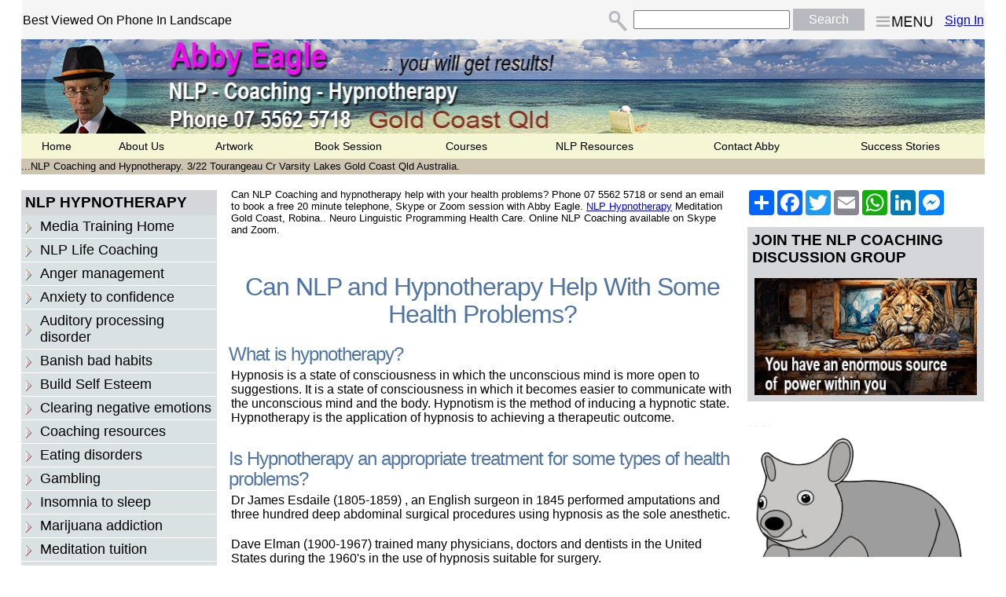

--- FILE ---
content_type: text/html; charset=UTF-8
request_url: https://www.abbyeagle.com/nlp-hypnotherapy/health.php
body_size: 17535
content:
<!doctype html>
<html xmlns="http://www.w3.org/1999/xhtml" xml:lang="en" lang="en">

<head prefix="og: http://ogp.me/ns# fb: http://ogp.me/ns/fb# website: http://ogp.me/ns/website#">

<meta charset="utf-8">
<meta name="viewport" content="width=device-width, initial-scale=1">

<title>Can NLP & Hypnotherapy Help With Some Health Problems?</title>

<meta name="description" content="NLP Health Coach - NLP self hypnosis and health. - NLP supporting health care professionals. - NLP coaching the body to good health. Learn to communicate with your body using self hypnosis. German New Medicine." />

<meta name="keywords" content="Neuro Linguistic Programming, online counselling, NLP healthcare, hypnotherapy health care" />


<meta name="Identifier-URL" content="https://www.abbyeagle.com" />
<meta name="Author" content="Abby Eagle" />
<meta name="Copyright" content="Copyright 2002-2018 Abby Eagle. All rights reserved." />
<meta name="Language" content="English" />
<meta name="Rating" content="General" />
<meta name="Revisit-After" content="14 Days" />
<meta name="robots" content="all noodp" />

<!-- Facebook Meta Tags -->
<meta property="og:title" content="Can NLP & Hypnotherapy Help With Some Health Problems?" /><!-- update -->
<meta property="og:locale" content="en_US" />
<meta property="og:type" content="article" />
<meta property="og:url" content="https://www.abbyeagle.com/nlp-hypnotherapy/health.php" /><!-- Update -->
<meta property="og:image" content="https://www.abbyeagle.com/images/IMG_0214-4-1200W.png" /><!-- Update -->
<meta property="og:site_name" content="Abby Eagle NLP Coaching" />
<meta property="fb:app_id" content="568503159859231" />
<meta property="fb:admins" content="abbyeagle" />
<meta property="og:description" content="(Abby Eagle) Hypnosis is a state of consciousness in which the unconscious mind is more open to suggestions. It is a state of consciousness in which it becomes easier to communicate with the unconscious mind and the body. Hypnotism is the method of inducing a hypnotic state. Hypnotherapy is the application of hypnosis to achieving a therapeutic outcome." />

<!-- the other Facebook scripts are in include-fluid/footer-2.htm -->

<!-- Begin style sheets -->
<link href="../css/boilerplate.css" rel="stylesheet" type="text/css">
<link href="../css/fluid.css" rel="stylesheet" type="text/css">
<link href="../css/fonts.css" rel="stylesheet" type="text/css">
<!-- End style sheets -->

<script src="../css/respond.min.js"></script>
</head>
<body>
<div class="gridContainer clearfix">

<!-- menu above banner -->
<div id="menu-above-banner">
  <link href="/css/fonts.css" rel="stylesheet" type="text/css" />
<link href="/css/custom/top_right_dropdown.css" rel="stylesheet" type="text/css">
<link href="/css/custom/top_right_notification.css" rel="stylesheet" type="text/css">


<!-- Search box at top of the page -->
<table class="searchBox">
<tr>
<td style="text-align:left">Best Viewed On Phone In Landscape</td>

<td>
<!-- hide search  box from mobile phone -->
<div id="hidemobile">
<!-- SiteSearch Google --> 
<form method=get action="https://www.google.com/search"> 
<img src="https://www.abbyeagle.com/images-fluid/search-icon-2.png" alt=""/>
<input type="text" name="q" size="20" maxlength="255" value="" /> 
<input type="submit" name="btnG" value="Search" /> 
<input type="hidden" name="domains" value="www.abbyeagle.com" /> 
<input type="hidden" name="sitesearch" value="" />   
<input type="hidden" name="sitesearch" value="www.abbyeagle.com" /> 
</form>
<!-- SiteSearch Google -->
</div>

</td>
<td style="width:100px"><a href="#menu-link"><img src="https://www.abbyeagle.com/images-fluid/menu-button.png" style="width:100%; max-width:100px;" alt="button" /></a></td>
<td style="width:1%; white-space: nowrap;">
            <a href="/courses-online/login.php">Sign In</a>
    </td>
</tr>
</table>
<script src="../css/jquery-v3-6-0.js"></script>
<script>
    function logoutSubmit() {
      if (confirm("You want to logout?") == true) {
        let liajaxobj = new XMLHttpRequest()
        liajaxobj.open('GET','/myshop/vsadmin/ajaxservice.php?action=logoutaccount',true);
        liajaxobj.onreadystatechange = function (oEvent) {
            if (liajaxobj.readyState === 4) {
                if (liajaxobj.status === 200) {
                  location.reload();
                }
            }
        };
        liajaxobj.setRequestHeader('Content-type','application/x-www-form-urlencoded');
        liajaxobj.send(null);
      }
    }

    /* When the user clicks on the button, 
    toggle between hiding and showing the dropdown content */
    function topRightDropdown() {
      document.getElementById("top-right-myDropdown").classList.toggle("top-right-show");
    }
    // Close the dropdown if the user clicks outside of it
    $(window).click(function(event) {
      if (!event.target.matches('.top-right-dropbtn')) {
        var dropdowns = document.getElementsByClassName("top-right-dropdown-content");
        var i;
        for (i = 0; i < dropdowns.length; i++) {
          var openDropdown = dropdowns[i];
          if (openDropdown.classList.contains('top-right-show')) {
            openDropdown.classList.remove('top-right-show');
          }
        }
      }
    });
    // END top right dropdown

    // Notification
    function notificationClick() {
      document.getElementById("notification-content").classList.toggle("top-right-notification-show");

      var xhr = new XMLHttpRequest();
      xhr.addEventListener("load", function() {
        populateNotifications(JSON.parse(this.responseText))
      });
      xhr.open("GET", "/admin-backend/API/notification.php?action=notification_listings");
      xhr.send();
    }

    function populateNotifications(response) {
      //         
      var content = '';
      response.forEach(function (notification) {
        // highlight the unseen notification
        // let display_block_none = auth_id == 66 || auth_id == comment.user_id ? 'block' : 'none'
        
        let text_color = notification.is_seen == 1 ? 'gray' : 'blue'

        content += '<a href="'+notification.redirect_link+notification.scroll_to_element+'" onclick="notificationSeen('+notification.id+'); return true" class="dropdown-item">'+
                      '<div class="media">'+
                        '<img src="'+notification.image+'" alt="User Avatar" class="img-size-50 mr-3 img-circle">'+
                        '<div class="media-body">'+
                          '<p class="text-sm" style="color:'+text_color+'">'+notification.text+'</p>'+
                          '<p class="text-sm text-muted"><i class="fa fa-clock-o mr-1"></i> '+notification.created_at+'</p>'+
                        '</div>'+
                      '</div>'+
                    '</a>'+
                    '<div class="dropdown-divider"></div>'
      });
      $('#notification-content').html(content);
    }

    function notificationSeen(notification_id)
    {
      var xhr = new XMLHttpRequest();
      xhr.open("POST", '/admin-backend/API/notification.php?action=notification_seen&notification_id='+notification_id);
      xhr.setRequestHeader("Content-Type", "application/x-www-form-urlencoded");
      xhr.onreadystatechange = function() { // Call a function when the state changes.
        if (this.readyState === 4) {
          if (this.status === 200) {
            let response = JSON.parse(this.responseText)
            if (response.status == 'success') { console.log(response.status) } 
            else if (response.status == 'error') { console.log(response.message)}
          } else { console.log('error') }
        }
      }
      xhr.send(null);
    }

    // Close the dropdown if the user clicks outside of it
    $(window).click(function(event) {
      if (!event.target.matches('.top-right-notification')) {
        var dropdowns = document.getElementsByClassName("top-right-notification-content");
        var i;
        for (i = 0; i < dropdowns.length; i++) {
          var openDropdown = dropdowns[i];
          if (openDropdown.classList.contains('top-right-notification-show')) {
            openDropdown.classList.remove('top-right-notification-show');
          }
        }
      }
    });
    // END top Notification dropdown
  </script>


</div>

<!-- banner image --> 
<div id="banner"></div>

<!-- menu under banner --> 
<div id="menu-under-banner">
<link href="../css/fonts.css" rel="stylesheet" type="text/css" />

<!-- Menu under the banner -->
<table class="tableBannerMenu">
<tr>  
<td><a href="/">Home</a></td>  
<td><a href="/admin/aboutrej.php">About Us</a></td>
<td><a href="/artwork/index.php">Artwork</a></td>
<td><a href="/admin/fees-schedule.php">Book Session</a></td>
<td><a href="/courses-online/index.php">Courses</a></td>
<td><a href="/nlp-coaching-resources/">NLP Resources</a></td>
<td><a href="/admin/contactus.php">Contact Abby</a></td>
<td><a href="/nlp/nlp-hypnotherapy-feedback.php">Success Stories</a></td>
</tr>
</table>



<!-- BEGIN ADDRESS BAR --> 
<div id="hidemobile"> <!-- hide on mobile but display on tablet and desktop --> <!-- #9bbbf5 -->
<div style="width: 100%; margin:auto; margin-bottom:10px; background-color: #cec5b0 ; text-align: left; height: 1.6em; line-height:1.6em; font-size: 0.8em;  font-family:Arial, Helvetica, sans-serif; color:#000;">...NLP Coaching and Hypnotherapy.  3/22 Tourangeau Cr Varsity Lakes  Gold Coast Qld Australia.</div></div>



<!-- background colour

light grey #d8d7d4 

darker grey #b7b9bf

light blue #9bbbf5 -->

</div>
        

  
<!-- left column -->
<div id="column-left">
<link href="../css/fonts.css" rel="stylesheet" type="text/css" />
<!-- cell padding - top left bottom right -->

<p class="spacer-mid">&nbsp;</p>
<!-- side bar menu NLP -->
<table class="tableSideMenu">
<tr>
<th colspan="2" style="padding: 5px">NLP HYPNOTHERAPY</th>
</tr>
 
<tr>
<td style="padding: 1px"><img src="/images/bd21329_.gif" style="max-width:18px;" alt="media training - Film and TV" /></td>
<td style="padding: 1px"><a href="/media-training/index.php">Media Training Home</a></td>
</tr>   

<tr>    
<td style="padding: 1px"><img src="/images/bd21329_.gif" style="max-width:18px;" alt="NLP business coaching Gold Coast" /></td>
<td style="padding: 1px"><a href="/nlp-hypnotherapy/nlp-life-coaching.php">NLP Life Coaching</a></td>
</tr>

<tr>
<td style="padding: 1px"><img src="/images/bd21329_.gif" style="max-width:18px;" alt="NLP anger management program Gold Coast" /></td>
<td style="padding: 1px"><a href="/nlp-hypnotherapy/anger-management.php">Anger management</a></td>
    </tr>
    
<tr>
<td style="padding: 1px"><img src="/images/bd21329_.gif" style="max-width:18px;" alt="NLP and Hypnotherapy resolve anxiety disorders on the Gold Coast" /></td>
<td style="padding: 1px"><a href="/nlp-hypnotherapy/anxiety.php">Anxiety to confidence</a></td>
    </tr>

<tr>
<td style="padding: 1px"><img src="/images/bd21329_.gif" style="max-width:18px;" alt="auditory processing disorder Gold Coast" /></td>
<td style="padding: 1px"><a href="/nlp-coaching-resources/auditory-processing.php">Auditory processing disorder</a></td>
    </tr>
    
<tr>
<td style="padding: 1px"><img src="/images/bd21329_.gif" style="max-width:18px;" alt="online courses - banish bad habits" /></td>
<td style="padding: 1px"><a href="/courses-online/about-banish-courses.php">Banish bad habits</a></td>
    </tr>
    
<tr>
<td style="padding: 1px"><img src="/images/bd21329_.gif" style="max-width:18px;" alt="How to build self esteem and self worth and feel good about yourself" /></td>
<td style="padding: 1px"><a href="/nlp-hypnotherapy/build-self-esteem.php">Build Self Esteem</a></td>
    </tr>

<tr>
<td style="padding: 1px"><img src="/images/bd21329_.gif" style="max-width:18px;" alt="clear negative emotions with NLP techniques" /></td>
<td style="padding: 1px"><a href="/nlp/nlp-hypnotherapy-feedback.php#clearing">Clearing negative emotions</a></td>
    </tr>
   
<tr>
<td style="padding: 1px"><img src="/images/bd21329_.gif" style="max-width:18px;" alt="NLP coaching resources - free NLP training materials" /></td>
<td style="padding: 1px"><a href="/nlp-coaching-resources/index.php">Coaching resources</a></td>
    </tr>    

<tr>
<td style="padding: 1px"><img src="/images/bd21329_.gif" style="max-width:18px;" alt="NLP and Hypnosis works for eating disorders" /></td>
<td style="padding: 1px"><a href="/nlp-hypnotherapy/eating-disorder.php">Eating disorders</a></td>
    </tr>

<tr>
<td style="padding: 1px"><img src="/images/bd21329_.gif" style="max-width:18px;" alt="stop gambling with NLP and Hypnosis" /></td>
<td style="padding: 1px"><a href="/nlp-hypnotherapy/gambling.php">Gambling</a></td>
    </tr>
   
    
<tr>
<td style="padding: 1px"><img src="/images/bd21329_.gif" style="max-width:18px;" alt="insomnia sleep disorder NLP Hypnotherapy" /></td>
<td style="padding: 1px"><a href="/nlp-hypnotherapy/insomnia-sleep-disorder.php">Insomnia to sleep</a></td>
    </tr>
    
<tr>
<td style="padding: 1px"><img src="/images/bd21329_.gif" style="max-width:18px;" alt="quit smoking marijuana using NLP and Hypnotherapy on the Gold Coast" /></td>
<td style="padding: 1px"><a href="/nlp-hypnotherapy/marijuana.php">Marijuana addiction</a></td>
    </tr>
       
<tr>
<td style="padding: 1px"><img src="/images/bd21329_.gif" style="max-width:18px;" alt="use NLP and Hypnosis for deep meditation" /></td>
<td style="padding: 1px"><a href="/nlp-hypnotherapy/deep-meditation.php">Meditation tuition</a></td>
    </tr>
    
<tr>
<td style="padding: 1px"><img src="/images/bd21329_.gif" style="max-width:18px;" alt="improve memory skills with NLP techniques" /></td>
<td style="padding: 1px"><a href="/nlp-hypnotherapy/memory-skills.php">Memory Skills</a></td>
    </tr>
    
<tr>
<td style="padding: 1px"><img src="/images/bd21329_.gif" style="max-width:18px;" alt="stop obsessive compulsive thoughts" /></td>
<td style="padding: 1px"><a href="/nlp-hypnotherapy/obsessive-compulsive-disorder.php">Obsessive thoughts OCD</a></td>
    </tr>
    
    
<tr>
<td style="padding: 1px"><img src="/images/bd21329_.gif" style="max-width:18px;" alt="list of online courses - NLP, Hypnotherapy and Meditation " /></td>
<td style="padding: 1px"><a href="/courses-online/index.php">Online Courses</a></td>
    
<tr>
<td style="padding: 1px"><img src="/images/bd21329_.gif" style="max-width:18px;" alt="NLP and Hypnotherapy for anxiety and panic attacks " /></td>
<td style="padding: 1px"><a href="/nlp-hypnotherapy/panic-attacks.php">Panic 
              attacks</a></td>
     
<tr>
<td style="padding: 1px"><img src="/images/bd21329_.gif" style="max-width:18px;" alt="past life regression sessions Gold Coast" /></td>
<td style="padding: 1px"><a href="/nlp-hypnotherapy/past-life-regression.php">Past life regression</a></td>
    </tr>
     
<tr>
<td style="padding: 1px"><img src="/images/bd21329_.gif" style="max-width:18px;" alt="NLP peak performance techniques" /></td>
<td style="padding: 1px"><a href="/nlp-hypnotherapy/nlp-life-coaching.php">Peak performance</a></td>
</tr>
    
<tr>
<td style="padding: 1px"><img src="/images/bd21329_.gif" style="max-width:18px;" alt="what is my personality type - personality tests - Myers Briggs - Personality Hacker - Jordan Peterson Big Five Test - Political Spectrum Test" /></td>
<td style="padding: 1px"><a href="/nlp/what-is-my-personality-type.php">Personality Testing</a></td>
      
    </tr>
    <tr>
    <td style="padding: 1px"><img src="/images/bd21329_.gif" style="max-width:18px;" alt="NLP and Hypnosis for phobias" /></td>
    <td style="padding: 1px"><a href="/nlp-hypnotherapy/flying-phobia.php">Phobias and Fears</a></td>
    </tr>

    
    <tr>
    <td style="padding: 1px"><img src="/images/bd21329_.gif" style="max-width:18px;" alt="stop drinking alcohol with NLP and Hypnotherapy" /></td>
     <td style="padding: 1px"><a href="/nlp-hypnotherapy/problem-drinking.php">Problem drinking</a></td>
    </tr>
    
    <tr>
    <td style="padding: 1px"><img src="/images/bd21329_.gif" style="max-width:18px;" alt="overcome fear of public speaking with NLP and hypnotherapy" /></td>
    <td style="padding: 1px"><a href="/nlp-hypnotherapy/public-speaking-confidence.php">Public 
              speaking confidence</a></td>
    </tr>

    <tr>
    <td style="padding: 1px"><img src="/images/bd21329_.gif" style="max-width:18px;" alt="make money with NLP sales coaching Gold Coast" /></td>
    <td style="padding: 1px"><a href="/nlp-hypnotherapy/nlp-sales-coaching.php">Sales Coaching</a></td>
    </tr>

    <tr>
    <td style="padding: 1px"><img src="/images/bd21329_.gif" style="max-width:18px;" alt="eliminate self consciousness with NLP techniques" /></td>
    <td style="padding: 1px"><a href="/nlp-hypnotherapy/self-consciousness.php">Self consciousness</a></td>
    </tr>
    
    <tr>
    <td style="padding: 1px"><img src="/images/bd21329_.gif" style="max-width:18px;" alt="build self esteem with NLP techniques" /></td>
    <td style="padding: 1px"><a href="/nlp-hypnotherapy/nlp-life-coaching.php">Self esteem</a></td>
    </tr>
    
    <tr>
    <td style="padding: 1px"><img src="/images/bd21329_.gif" style="max-width:18px;" alt="NLP relationship counselling" /></td>
    <td style="padding: 1px"><a href="/nlp-hypnotherapy/relationship-counselling.php">Relationship counselling</a></td>
    </tr>
    
    <tr>
    <td style="padding: 1px"><img src="/images/bd21329_.gif" style="max-width:18px;" alt="NLP hypnotherapy and meditation relaxation techniques gold coast" /></td>
    <td style="padding: 1px"><a href="/nlp/nlp-hypnotherapy-feedback.php#stress">Relaxation techniques</a></td>
    </tr>
    
    <tr>
    <td style="padding: 1px"><img src="/images/bd21329_.gif" style="max-width:18px;" alt="NLP hypnotherapy sports performance" /></td>
    <td style="padding: 1px"><a href="/nlp-hypnotherapy/sports-performance.php">Sports 
              performance</a></td>
    </tr>

    <tr>
    <td style="padding: 1px"><img src="/images/bd21329_.gif" style="max-width:18px;" alt="stop smoking cigarettes and marijuana gold coast" /></td>
    <td style="padding: 1px"><a href="/nlp-hypnotherapy/stop-smoking.php">Stop smoking Cigarettes</a></td>
    </tr>
    
    <tr>
    <td style="padding: 1px"><img src="/images/bd21329_.gif" style="max-width:18px;" alt="stop smoking cigarettes tips" /></td>
    <td style="padding: 1px"><a href="/nlp-hypnotherapy/stop-smoking-tips.php">Stop smoking Cigarettes Tips</a></td>
    </tr>
    
    <tr>
    <td style="padding: 1px"><img src="/images/bd21329_.gif" style="max-width:18px;" alt="stress management programs gold coast" /></td>
    <td style="padding: 1px"><a href="/zen/stress-management-program.php">Stress management</a></td>
    </tr>

    <tr>
    <td style="padding: 1px"><img src="/images/bd21329_.gif" style="max-width:18px;" alt="team coaching gold coast - build powerful teams" /></td>
    <td style="padding: 1px"><a href="/team-coaching/index.php">Team Coaching</a></td>
    </tr>
    
<tr>
<td style="padding: 1px"><img src="/images/bd21329_.gif" style="max-width:18px;" alt="NLP coaching online market trading, Forex Trading, Currency Trading, Commodity Trading" /></td>
<td style="padding: 1px"><a href="/nlp-hypnotherapy/online-share-trading.php">Trading | Currency | Forex</a></td>
    </tr>
    
    <tr>
    <td style="padding: 1px"><img src="/images/bd21329_.gif" style="max-width:18px;" alt="weight loss hypnotherapy gold coast" /></td>
    <td style="padding: 1px"><a href="/nlp-hypnotherapy/weight-loss.php">Weight loss</a></td>
    </tr>

    <tr>
    <td style="padding: 1px"><img src="/images/bd21329_.gif" style="max-width:18px;" alt="wealth dynamics personality profile" /></td>
    <td style="padding: 1px"><a href="/nlp/wealthdynamics.php">Wealth Dynamics Profile</a></td>
    </tr>

 <tr>
 <td style="padding: 1px"><img src="/images/bd21329_.gif" style="max-width:18px;" alt="what is NLP and hypnotherapy" /></td>
 <td style="padding: 1px"><a href="/nlp/nlp-hypnotherapy-feedback.php">Read feedback on NLP hypnotherapy Gold Coast Qld</a></td>  
    </tr>

</table>


<p class="spacer">&nbsp;</p>

<p class="spacer">&nbsp;</p>

<div align="center"><img src="../images/aaphan-logo-100W.jpg" alt="Member Australian Association Professional Hypnotherapists and NLP Practitioners" style="width:100%; max-width:100px;" /></div>
        
<p class="spacer">&nbsp;</p>
         
<div align="center"><img src="../images/anhr-logo-125x125.gif" alt="Australian National Hypnotherapy Register" style="width:100%; max-width:120px;" /></div>

<p class="spacer">&nbsp;</p>

<div align="center"><img src="../images/meta-coach-logo-125W.jpg" alt="Meta Coaching Foundation Logo" style="width:100%; max-width:125px;" /></div>
<p class="spacer">&nbsp;</p>

<div align="center"><img src="../images/logo-challenge-trans-250W.png" alt="Abby Eagle challenge everything for the truth"></div>

</div> <!-- left column div -->
  
<!-- centre column -->
<div id="column-centre">
  <p class="text-normal-80-super-header"> Can NLP Coaching and hypnotherapy  help with your health problems? Phone 07 5562 5718 or send an email to book a free 20 minute telephone, Skype or Zoom session with Abby Eagle. <a href="https://www.abbyeagle.com/">NLP Hypnotherapy</a> Meditation Gold Coast, Robina.. Neuro Linguistic Programming Health Care. Online NLP Coaching available on Skype and Zoom.</p>
<p align="left" class="text-black-bold-80-left">&nbsp;</p>
  <h1 class="h1-segoe-centre-200-1">Can NLP  and Hypnotherapy Help With Some Health Problems?</h1>

  <h2 class="h2-segoe-left-150">What is hypnotherapy?</h2>
  <p>Hypnosis is a state of consciousness in which the unconscious mind is more open to suggestions. It is a state of consciousness in which it becomes easier to communicate with the unconscious mind and the body. Hypnotism is the method of inducing a hypnotic state. Hypnotherapy is the application of hypnosis to achieving a therapeutic outcome.</p>
 
  <h2 class="h2-segoe-left-150">Is Hypnotherapy an appropriate treatment for some types of health problems?</h2>
  <p>Dr James Esdaile (1805-1859) , an English surgeon in 1845 performed amputations and three hundred deep abdominal surgical procedures using hypnosis as the sole anesthetic.</p>
  <p>Dave Elman (1900-1967) trained many physicians, doctors and dentists in the United States during the 1960's in the use of hypnosis suitable for surgery.</p>
  <p>Ernest Hilgard (1904-2001) an American psychologist, <em>professor</em> at Stanford university is well know for his studies on the application of hypnosis for pain control.</p>
  <p>Milton H. Erickson (1901-1980) a medical doctor developed a style of hypnosis that became known as Ericksonian Hypnosis.</p>
  <p>Emile Coue (1857-1926) a French physician, demonstrated the power of hypnosis with application to health problems. He formulated the laws of suggestion.</p>
  <p>Hypnotherapy is best known for its ability to banish bad habits such as overeating, smoking, nail biting, bed wetting, and alleviating fears, anxiety and phobias; healing eating disorders; helping with some types of sleep disorders; peak performance for athletes; confidence in public speaking; stress management and relaxation.</p>
  <p>Hypnotherapy is probably not as widely used as it could be by the medical profession because of the time that is involved in applying it. Hypnotherapy has applications such as:</p>
  <ul>
    <li>In place of an anesthetic or to reduce the quantity used.</li>
    <li>Manage pain during childbirth and reduce labor time.</li>
    <li>Ease the symptoms of asthma.</li>
    <li>Normalise blood pressure.</li>
    <li>Reduce pre-surgery fears.</li>
    <li>Build confidence in the medical treatment.</li>
    <li>Enhance healing processes.  </li>
  </ul>
  <h2 class="h2-segoe-left-150">Hypnotherapy for pain control?</h2>
  <p>Medications may have side effects but natural forms of pain relief may reduce the amount of medication required, in some cases they may eliminate the need for medication at all. Dr James Esdaile (1805 - 1859), an English surgeon working in India (1845) performed amputations and deep abdominal surgical procedures using hypnosis as the sole anesthetic. Mortality in surgery at the time was 50%. Esdaile reduced this to 8%.  </p>
  <p>Dave Elman (1900 - 1967), author of <em>Hypnotherapy</em>, trained doctors and dentists in the use of hypnosis for pain control. Hypnotherapy is perhaps not as widely used as it should be because of easy access to chemical anesthetics. The practise of self-hypnosis helps the person to communicate with their unconscious mind and body, and 'turn off the pain switches'. NLP can also help in dealing with any memories that may be related to the problem. </p>

  <h2 class="h2-segoe-left-150">How does stress affect the health of the body?</h2>
  <p>“Stress is the most common cause of ill health in our society, probably underlying as many as 70% of all visits to family doctors.”    David B. Posen, MD. The Canadian Journal of Continuing Medical Education, April 1995</p>
  <p>&quot;Stress has been linked to   hypertension, heart attacks, diabetes, asthma, chronic pain, allergies,   headache, backache, various skin disorders, cancer, and immune system weakness.&quot; <a href="../nlp/mind-body-healing.php">(1)</a> Nation’s Business,   December, 1994 in Research on Stress and Meditation.</p>
  <p align="left" class="h2-center">Studies show that,   “Long-term meditators experience 80% less heart disease and 50% less cancer than   non meditators.”  <a href="../nlp/mind-body-healing.php">( )</a> Meditation as Medicine By Dharma Singh Khalsa, M.D.   and Cameron Stauth.</p>

  <h2 class="h2-segoe-left-150">What is psychoneuroimmunology and mind-body healing?</h2>
  <p>Psychoneuroimmunology (PNI) is the study of how the mind can be used to influence the immune system and the health of the body.</p>
  <p><a href="../nlp/mind-body-healing.php">NLP and hypnotherapy have been used successfully to treat cancer.</a></p>

  <h2 class="h2-segoe-left-150">What can a NLP Master Practitioner do to help someone who has cancer?</h2>
  <p>It is normal for  someone when diagnosed with cancer to become stressed and fearful. However, stress is detrimental to the health of the body. But the comforting news is that <a href="../nlp/nlp-faq.php">NLP</a>, hypnotherapy and <a href="https://www.abbyeagle.com/courses-online/about-how-to-meditate.php">meditation</a> are effective at clearing negative emotions and producing a more relaxed state of mind. NLP and hypnotherapy can be used to:</p>
  <ul>
    <li>Build a state of confidence and optimism for living.</li>
    <li>Help the patient relax before medical treatment.</li>
    <li>Support the doctor patient relationship by helping the patient be more relaxed when dealing with doctors and nurses.</li>
    <li>Help deal with the side effects of cancer treatment, such as nausea.</li>
    <li>Pain management.</li>
    <li>Help family members and carers deal with their own stressors and personal problems, thereby creating a more supportive home environment, all around.</li>
    <li>See the article: &quot;Hypnosis helps cancer patients by allowing the use of local anesthesia -- and may prevent metastasis.&quot; See <a href="http://www.naturalnews.com/032735_hypnosis_cancer_treatment.html">www.naturalnews.com</a></li>
  </ul>

  <h2 class="h2-segoe-left-150">Other ways of understanding cancer</h2>
  <p>A good NLP Coach will explore any metaphor that can be used to help the body heal itself. The Simonton's developed an effective visualisation procedure that represented the immune system cells as the good guys and the cancer cells as the bad guys, but other medical researchers use different models. For example, some researchers consider &quot;cancer to be a healing process that has difficulty in completing itself.&quot; <em>(See Phillip Day, Cancer Why We’re Still Dying to Know the Truth, page 32.)</em></p>
  <p>This model is similar to one developed by Dr Hammer, a German doctor. In the 1980's he developed cancer after the tragic death of his 19 year old son. Dr Hammer cured himself and then wondered if the trauma of his son's death had anything to do with the cancer. Dr Hammer went on to study 15,000 cancer patients. In each and every one of the cases he identified a significant emotional event (SEE) in the person's life, one to three years prior to the onset of the illness. This was not to say that emotional trauma and stress caused the cancer, just that in those people with cancer there was always a stress factor. (<a href="../nlp/mind-body-healing.php">Read more about Dr Hammer</a>.)</p>

  <h2 class="h2-segoe-left-150">A suggested approach to healing using NLP and Hypnosis</h2>
  <ul>
    <li>Learn what happened one to three years prior to the onset of the illness.</li>
    <li>Clear negative events and emotions using NLP techniques. Clear all significant emotional events (SEE's) associated with the cancer and with cancer treatment. That will include visits to the doctor. Most importantly clear fear.</li>
    <li>Get positive intention of the cancer part.</li>
    <li>Change limiting beliefs to supporting beliefs. Install beliefs of healing and longevity of life.</li>
    <li>Use visualisations to communicate with the immune system and the body.</li>
    <li>Clear all possible psychological influences on the cancer. Use thorough investigative technique. </li>
    <li>Resolve all inner conflict. Work towards a state of oneness.  </li>
    <li>Deep trance identification with spiritual role models.</li>
    <li>Get control of the internal dialogue. No negativity is allowed at all. All thoughts need to be positive and create positive states. Let go the past totally. Let go all attachment. Let go any conflict with family, friends, etc. Build resource states. </li>
    <li>Practise meditation and develop awareness of thought processes.</li>
    <li>Progressive relaxation procedure for the muscles, organs and systems of the body.</li>
    <li>Use hypnosis to improve sleep.</li>
    <li>Support the medical treatment in every way that is possible.  </li>
  </ul>
  <p>See also &quot;<span class="h1-black-160-centre"><a href="/nlp/nlp-health.php">Unresolved memories with an emotional component may be a factor in some health problems.</a></span>&quot;</p>
  <p>&nbsp;</p>

</div>
<!-- end centre column div ========= -->
  
<!-- right column -->
<div id="column-right">
<div align="right"><link href="../css/fonts.css" rel="stylesheet" type="text/css" />

<p class="spacer-reducer">&nbsp;</p>

</div>

<p class="spacer">&nbsp;</p>

<div align="right"><link href="../css/fonts.css" rel="stylesheet" type="text/css" />

<p class="spacer-mid">&nbsp;</p>

<!-- AddToAny BEGIN -->
<div class="a2a_kit a2a_kit_size_32 a2a_default_style">
<a class="a2a_dd" href="https://www.addtoany.com/share"></a>
<a class="a2a_button_facebook"></a>
<a class="a2a_button_twitter"></a>
<a class="a2a_button_email"></a>
<a class="a2a_button_whatsapp"></a>
<a class="a2a_button_linkedin"></a>
<a class="a2a_button_facebook_messenger"></a>
</div>
<script async src="https://static.addtoany.com/menu/page.js"></script>
<!-- AddToAny END -->

<p class="spacer-tight">&nbsp;</p>

<link href="../css/fonts.css" rel="stylesheet" type="text/css" />
<!-- cell padding - top left bottom right -->


<p class="spacer-mid">&nbsp;</p>
<table class="tableSideMenu">
<tr>
<th colspan="2" style="padding: 6px">JOIN THE NLP COACHING DISCUSSION GROUP</th>
</tr>

<tr>
<th colspan="2" style="padding: 6px"><a href="https://www.facebook.com/groups/339226860090869/"><img src="https://www.abbyeagle.com/images/banner-discussion-groups-300W.png" style="width:100%; max-width:300px;" alt="Abby Eagle Discussion Groups"></a></th>
</tr>

</table>
  <p class="spacer">&nbsp;</p>

<!-- contact form  -->
<div class="contact-form-sidebar">
  <form action="https://www.abbyeagle.com/meetme/MeetMeProgram.php" method="post" name="ContactForm" id="ContactForm">
    <!-- input type="hidden" name="env_report" value="REMOTE_HOST,REMOTE_ADDR,HTTP_USER_AGENT,AUTH_TYPE,REMOTE_USER" -->

    <!-- the silent fields are defined in the CSS style sheet -->
    <input class="silent_field" name="xtjqs1" type="text" value="pg5h" />
    <input class="silent_field" name="your_firstname" type="text" value="" />
    <input class="silent_field" name="your_lastname" type="text" value="" />
    <input class="silent_field" name="your_phone_number" type="text" value="" />

    <input type="hidden" name="subject" value="From the message centre Abby's website" />
    <input type="hidden" name="recipients" value="admin_nospam_abbyeagle.com" />
    <input type="hidden" name="required" value="name_first:First Name, name_last:Last Name, email:email" />
    <input type="hidden" name="derive_fields" value="email=email,realname = name_first + name_last,Date=%dom%.%'/'%.%moy%.%'/'%.%fullyear%, ipaddr = REMOTE_ADDR, browser = HTTP_USER_AGENT, referrer = HTTP_REFERER" />
    <input type="hidden" name="mail_options" value="AlwaysList,Exclude=;your_good_url,KeepLines,TemplateMissing=" />
    <input type="hidden" name="good_url" value="https://www.abbyeagle.com/admin/contactus-thankyou.php" />
    <input type="hidden" name="bad_url" value="https://www.abbyeagle.com/meetme/fmbadhandler.php" />
    <input type="hidden" name="bad_template" value="errorTemplate.htm" />
    <input type="hidden" name="this_form" value="https://www.abbyeagle.com/include-fluid/contact-form-sidebar.htm" />

<div class="pictureCentre"><img src="../images/wombat-300W.png" alt=""></div>
<p class="spacer-tight">&nbsp;</p>
<h2 class="h2-left">Send a message and I'll get back to you asap</h2>

<p class="spacer-tight">&nbsp;</p>

<p class="text-normal-80-left">Required *</p>

     <label for="name_first">First Name *</label>
     <input name="name_first" type="text" id="name_first" />
        
     <label for="name_last">Last Name *</label>
     <input name="name_last" type="text" id="name_last" />
        
     <label for="email">Email *</label>
     <input name="email" type="text" id="email" />
        
    <label for="phone_home">Phone</label>
	<input name="phone_home" type="text" id="phone_home" />
    
    <label for="postal_address_country">Country</label>
	<select name="postal_address_country" size="1" id="postal_address_country">
        <option value="">Please 
          select one of the following options</option>
        <option value="AFGHANISTAN">AFGHANISTAN</option>
        <option value="ALAND ISLANDS">ALAND 
          ISLANDS</option>
        <option value="ALBANIA">ALBANIA</option>
        <option value="ALGERIA">ALGERIA</option>
        <option value="AMERICAN SAMOA">AMERICAN 
          SAMOA</option>
        <option value="ANDORRA">ANDORRA</option>
        <option value="ANGOLA">ANGOLA</option>
        <option value="ANGUILLA">ANGUILLA</option>
        <option value="ANTARCTICA">ANTARCTICA</option>
        <option value="ANTIGUA AND BARBUDA">ANTIGUA 
          AND BARBUDA</option>
        <option value="ARGENTINA">ARGENTINA</option>
        <option value="ARMENIA">ARMENIA</option>
        <option value="ARUBA">ARUBA</option>
        <option value="AUSTRALIA" selected="selected">AUSTRALIA</option>
        <option value="AUSTRIA">AUSTRIA</option>
        <option value="AZERBAIJAN">AZERBAIJAN</option>
        <option value="BAHAMAS">BAHAMAS</option>
        <option value="BAHRAIN">BAHRAIN</option>
        <option value="BANGLADESH">BANGLADESH</option>
        <option value="BARBADOS">BARBADOS</option>
        <option value="BELARUS">BELARUS</option>
        <option value="BELGIUM">BELGIUM</option>
        <option value="BELIZE">BELIZE</option>
        <option value="BENIN">BENIN</option>
        <option value="BERMUDA">BERMUDA</option>
        <option value="BHUTAN">BHUTAN</option>
        <option value="BOLIVIA">BOLIVIA</option>
        <option value="BOSNIA AND HERZEGOVINA">BOSNIA 
          AND HERZEGOVINA</option>
        <option value="BOTSWANA">BOTSWANA</option>
        <option value="BOUVET ISLAND">BOUVET 
          ISLAND</option>
        <option value="BRAZIL">BRAZIL</option>
        <option value="BRITISH INDIAN OCEAN TERRITORY">BRITISH 
          INDIAN OCEAN TERRITORY</option>
        <option value="BRUNEI DARUSSALAM">BRUNEI DARUSSALAM</option>
        <option value="BULGARIA">BULGARIA</option>
        <option value="BURKINA FASO">BURKINA 
          FASO</option>
        <option value="BURUNDI">BURUNDI</option>
        <option value="CAMBODIA">CAMBODIA</option>
        <option value="CAMEROON">CAMEROON</option>
        <option value="CANADA">CANADA</option>
        <option value="CAPE VERDE">CAPE 
          VERDE</option>
        <option value="CAYMAN ISLANDS">CAYMAN ISLANDS</option>
        <option value="CENTRAL AFRICAN REPUBLIC">CENTRAL 
          AFRICAN REPUBLIC</option>
        <option value="CHAD">CHAD</option>
        <option value="CHILE">CHILE</option>
        <option value="CHINA">CHINA</option>
        <option value="CHRISTMAS ISLAND">CHRISTMAS 
          ISLAND</option>
        <option value="COCOS (KEELING) ISLANDS">COCOS (KEELING) ISLANDS</option>
        <option value="COLOMBIA">COLOMBIA</option>
        <option value="COMOROS">COMOROS</option>
        <option value="CONGO">CONGO</option>
        <option value="CONGO, THE DEMOCRATIC REPUBLIC OF THE">CONGO, 
          THE DEMOCRATIC REPUBLIC OF THE</option>
        <option value="COOK ISLANDS">COOK ISLANDS</option>
        <option value="COSTA RICA">COSTA 
          RICA</option>
        <option value="COTE D'IVOIRE">COTE D&#039;IVOIRE</option>
        <option value="CROATIA">CROATIA</option>
        <option value="CUBA">CUBA</option>
        <option value="CYPRUS">CYPRUS</option>
        <option value="CZECH REPUBLIC">CZECH 
          REPUBLIC</option>
        <option value="DENMARK">DENMARK</option>
        <option value="DJIBOUTI">DJIBOUTI</option>
        <option value="DOMINICA">DOMINICA</option>
        <option value="DOMINICAN REPUBLIC">DOMINICAN 
          REPUBLIC</option>
        <option value="ECUADOR">ECUADOR</option>
        <option value="EGYPT">EGYPT</option>
        <option value="EL SALVADOR">EL 
          SALVADOR</option>
        <option value="EQUATORIAL GUINEA">EQUATORIAL GUINEA</option>
        <option value="ERITREA">ERITREA</option>
        <option value="ESTONIA">ESTONIA</option>
        <option value="ETHIOPIA">ETHIOPIA</option>
        <option value="FALKLAND ISLANDS (MALVINAS)">FALKLAND 
          ISLANDS (MALVINAS)</option>
        <option value="FAROE ISLANDS">FAROE ISLANDS</option>
        <option value="FIJI">FIJI</option>
        <option value="FINLAND">FINLAND</option>
        <option value="FRANCE">FRANCE</option>
        <option value="FRENCH GUIANA">FRENCH 
          GUIANA</option>
        <option value="FRENCH POLYNESIA">FRENCH POLYNESIA</option>
        <option value="FRENCH SOUTHERN TERRITORIES">FRENCH 
          SOUTHERN TERRITORIES</option>
        <option value="GABON">GABON</option>
        <option value="GAMBIA">GAMBIA</option>
        <option value="GEORGIA">GEORGIA</option>
        <option value="GERMANY">GERMANY</option>
        <option value="GHANA">GHANA</option>
        <option value="GIBRALTAR">GIBRALTAR</option>
        <option value="GREECE">GREECE</option>
        <option value="GREENLAND">GREENLAND</option>
        <option value="GRENADA">GRENADA</option>
        <option value="GUADELOUPE">GUADELOUPE</option>
        <option value="GUAM">GUAM</option>
        <option value="GUATEMALA">GUATEMALA</option>
        <option value="GUERNSEY">GUERNSEY</option>
        <option value="GUINEA">GUINEA</option>
        <option value="GUINEA-BISSAU">GUINEA-BISSAU</option>
        <option value="GUYANA">GUYANA</option>
        <option value="HAITI">HAITI</option>
        <option value="HEARD ISLAND AND MCDONALD ISLANDS">HEARD 
          ISLAND AND MCDONALD ISLANDS</option>
        <option value="HOLY SEE (VATICAN CITY STATE)">HOLY 
          SEE (VATICAN CITY STATE)</option>
        <option value="HONDURAS">HONDURAS</option>
        <option value="HONG KONG">HONG 
          KONG</option>
        <option value="HUNGARY">HUNGARY</option>
        <option value="ICELAND">ICELAND</option>
        <option value="INDIA">INDIA</option>
        <option value="INDONESIA">INDONESIA</option>
        <option value="IRAN, ISLAMIC REPUBLIC OF">IRAN, 
          ISLAMIC REPUBLIC OF</option>
        <option value="IRAQ">IRAQ</option>
        <option value="IRELAND">IRELAND</option>
        <option value="ISLE OF MAN">ISLE 
          OF MAN</option>
        <option value="ISRAEL">ISRAEL</option>
        <option value="ITALY">ITALY</option>
        <option value="JAMAICA">JAMAICA</option>
        <option value="JAPAN">JAPAN</option>
        <option value="JERSEY">JERSEY</option>
        <option value="JORDAN">JORDAN</option>
        <option value="KAZAKHSTAN">KAZAKHSTAN</option>
        <option value="KENYA">KENYA</option>
        <option value="KIRIBATI">KIRIBATI</option>
        <option value="KOREA, DEMOCRATIC PEOPLE'S REPUBLIC OF">KOREA, 
          DEMOCRATIC PEOPLE&#039;S REPUBLIC OF</option>
        <option value="KOREA, REPUBLIC OF">KOREA, 
          REPUBLIC OF</option>
        <option value="KUWAIT">KUWAIT</option>
        <option value="KYRGYZSTAN">KYRGYZSTAN</option>
        <option value="LAO PEOPLE'S DEMOCRATIC REPUBLIC">LAO 
          PEOPLE&#039;S DEMOCRATIC REPUBLIC</option>
        <option value="LATVIA">LATVIA</option>
        <option value="LEBANON">LEBANON</option>
        <option value="LESOTHO">LESOTHO</option>
        <option value="LIBERIA">LIBERIA</option>
        <option value="LIBYAN ARAB JAMAHIRIYA">LIBYAN 
          ARAB JAMAHIRIYA</option>
        <option value="LIECHTENSTEIN">LIECHTENSTEIN</option>
        <option value="LITHUANIA">LITHUANIA</option>
        <option value="LUXEMBOURG">LUXEMBOURG</option>
        <option value="MACAO">MACAO</option>
        <option value="MACEDONIA, THE FORMER YUGOSLAV REPUBLIC OF">MACEDONIA, 
          THE FORMER YUGOSLAV REPUBLIC OF</option>
        <option value="MADAGASCAR">MADAGASCAR</option>
        <option value="MALAWI">MALAWI</option>
        <option value="MALAYSIA">MALAYSIA</option>
        <option value="MALDIVES">MALDIVES</option>
        <option value="MALI">MALI</option>
        <option value="MALTA">MALTA</option>
        <option value="MARSHALL ISLANDS">MARSHALL 
          ISLANDS</option>
        <option value="MARTINIQUE">MARTINIQUE</option>
        <option value="MAURITANIA">MAURITANIA</option>
        <option value="MAURITIUS">MAURITIUS</option>
        <option value="MAYOTTE">MAYOTTE</option>
        <option value="MEXICO">MEXICO</option>
        <option value="MICRONESIA, FEDERATED STATES OF">MICRONESIA, 
          FEDERATED STATES OF</option>
        <option value="MOLDOVA, REPUBLIC OF">MOLDOVA, REPUBLIC 
          OF</option>
        <option value="MONACO">MONACO</option>
        <option value="MONGOLIA">MONGOLIA</option>
        <option value="MONTENEGRO">MONTENEGRO</option>
        <option value="MONTSERRAT">MONTSERRAT</option>
        <option value="MOROCCO">MOROCCO</option>
        <option value="MOZAMBIQUE">MOZAMBIQUE</option>
        <option value="MYANMAR">MYANMAR</option>
        <option value="NAMIBIA">NAMIBIA</option>
        <option value="NAURU">NAURU</option>
        <option value="NEPAL">NEPAL</option>
        <option value="NETHERLANDS">NETHERLANDS</option>
        <option value="NETHERLANDS ANTILLES">NETHERLANDS 
          ANTILLES</option>
        <option value="NEW CALEDONIA">NEW CALEDONIA</option>
        <option value="NEW ZEALAND">NEW 
          ZEALAND</option>
        <option value="NICARAGUA">NICARAGUA</option>
        <option value="NIGER">NIGER</option>
        <option value="NIGERIA">NIGERIA</option>
        <option value="NIUE">NIUE</option>
        <option value="NORFOLK ISLAND">NORFOLK 
          ISLAND</option>
        <option value="NORTHERN MARIANA ISLANDS">NORTHERN MARIANA ISLANDS</option>
        <option value="NORWAY">NORWAY</option>
        <option value="OMAN">OMAN</option>
        <option value="PAKISTAN">PAKISTAN</option>
        <option value="PALAU">PALAU</option>
        <option value="PALESTINIAN TERRITORY, OCCUPIED">PALESTINIAN 
          TERRITORY, OCCUPIED</option>
        <option value="PANAMA">PANAMA</option>
        <option value="PAPUA NEW GUINEA">PAPUA 
          NEW GUINEA</option>
        <option value="PARAGUAY">PARAGUAY</option>
        <option value="PERU">PERU</option>
        <option value="PHILIPPINES">PHILIPPINES</option>
        <option value="PITCAIRN">PITCAIRN</option>
        <option value="POLAND">POLAND</option>
        <option value="PORTUGAL">PORTUGAL</option>
        <option value="PUERTO RICO">PUERTO 
          RICO</option>
        <option value="QATAR">QATAR</option>
        <option value="REUNION">REUNION</option>
        <option value="ROMANIA">ROMANIA</option>
        <option value="RUSSIAN FEDERATION">RUSSIAN 
          FEDERATION</option>
        <option value="RWANDA">RWANDA</option>
        <option value="SAINT HELENA">SAINT 
          HELENA</option>
        <option value="SAINT KITTS AND NEVIS">SAINT KITTS AND NEVIS</option>
        <option value="SAINT LUCIA">SAINT 
          LUCIA</option>
        <option value="SAINT PIERRE AND MIQUELON">SAINT PIERRE AND MIQUELON</option>
        <option value="SAINT VINCENT AND THE GRENADINES">SAINT 
          VINCENT AND THE GRENADINES</option>
        <option value="SAMOA">SAMOA</option>
        <option value="SAN MARINO">SAN 
          MARINO</option>
        <option value="SAO TOME AND PRINCIPE">SAO TOME AND PRINCIPE</option>
        <option value="SAUDI ARABIA">SAUDI 
          ARABIA</option>
        <option value="SENEGAL">SENEGAL</option>
        <option value="SERBIA">SERBIA</option>
        <option value="SEYCHELLES">SEYCHELLES</option>
        <option value="SIERRA LEONE">SIERRA 
          LEONE</option>
        <option value="SINGAPORE">SINGAPORE</option>
        <option value="SLOVAKIA">SLOVAKIA</option>
        <option value="SLOVENIA">SLOVENIA</option>
        <option value="SOLOMON ISLANDS">SOLOMON 
          ISLANDS</option>
        <option value="SOMALIA">SOMALIA</option>
        <option value="SOUTH AFRICA">SOUTH 
          AFRICA</option>
        <option value="SOUTH GEORGIA AND THE SOUTH SANDWICH ISLANDS">SOUTH 
          GEORGIA AND THE SOUTH SANDWICH ISLANDS</option>
        <option value="SPAIN">SPAIN</option>
        <option value="SRI LANKA">SRI 
          LANKA</option>
        <option value="SUDAN">SUDAN</option>
        <option value="SURINAME">SURINAME</option>
        <option value="SVALBARD AND JAN MAYEN">SVALBARD 
          AND JAN MAYEN</option>
        <option value="SWAZILAND">SWAZILAND</option>
        <option value="SWEDEN">SWEDEN</option>
        <option value="SWITZERLAND">SWITZERLAND</option>
        <option value="SYRIAN ARAB REPUBLIC">SYRIAN 
          ARAB REPUBLIC</option>
        <option value="TAIWAN, PROVINCE OF CHINA">TAIWAN, PROVINCE 
          OF CHINA</option>
        <option value="TAJIKISTAN">TAJIKISTAN</option>
        <option value="TANZANIA, UNITED REPUBLIC OF">TANZANIA, 
          UNITED REPUBLIC OF</option>
        <option value="THAILAND">THAILAND</option>
        <option value="TIMOR-LESTE">TIMOR-LESTE</option>
        <option value="TOGO">TOGO</option>
        <option value="TOKELAU">TOKELAU</option>
        <option value="TONGA">TONGA</option>
        <option value="TRINIDAD AND TOBAGO">TRINIDAD 
          AND TOBAGO</option>
        <option value="TUNISIA">TUNISIA</option>
        <option value="TURKEY">TURKEY</option>
        <option value="TURKMENISTAN">TURKMENISTAN</option>
        <option value="TURKS AND CAICOS ISLANDS">TURKS 
          AND CAICOS ISLANDS</option>
        <option value="TUVALU">TUVALU</option>
        <option value="UGANDA">UGANDA</option>
        <option value="UKRAINE">UKRAINE</option>
        <option value="UNITED ARAB EMIRATES">UNITED 
          ARAB EMIRATES</option>
        <option value="UNITED KINGDOM">UNITED KINGDOM</option>
        <option value="UNITED STATES">UNITED 
          STATES</option>
        <option value="UNITED STATES MINOR OUTLYING ISLANDS">UNITED STATES 
          MINOR OUTLYING ISLANDS</option>
        <option value="URUGUAY">URUGUAY</option>
        <option value="UZBEKISTAN">UZBEKISTAN</option>
        <option value="VANUATU">VANUATU</option>
        <option value="VENEZUELA">VENEZUELA</option>
        <option value="VIET NAM">VIET 
          NAM</option>
        <option value="VIRGIN ISLANDS, BRITISH">VIRGIN ISLANDS, BRITISH</option>
        <option value="VIRGIN ISLANDS, U.S.">VIRGIN 
          ISLANDS, U.S.</option>
        <option value="WALLIS AND FUTUNA">WALLIS AND FUTUNA</option>
        <option value="WESTERN SAHARA">WESTERN 
          SAHARA</option>
        <option value="YEMEN">YEMEN</option>
        <option value="ZAMBIA">ZAMBIA</option>
        <option value="ZIMBABWE">ZIMBABWE</option>
      </select>
      
      <label for="message">Message</label>
      <textarea name="message" id="message" maxlength="2000"></textarea>
     
      <input name="Submit" type="submit" id="Submit" value="Submit" style="background-color: #678aa8" />        
 
  </form>
  </div>
  

<p class="spacer">&nbsp;</p>
</div>

<p class="spacer">&nbsp;</p>
<div align="right"><!-- Begin style sheets -->
<link href="../css/fonts.css" rel="stylesheet" type="text/css">
<!-- End style sheets -->
     
<div align="center"><a href="https://www.abbyeagle.com/courses-online/about-nlp-future-selfing.php"><img src="../images-courses/future-selfing-advert-300W.jpg" style="width:95%; max-width:300px;" alt="NLP Future Selfing"></a></div>

<p class="spacer">&nbsp;</p>
<div align="center"><a href="https://www.abbyeagle.com/courses-online/about-banish-food-cravings.php"><img src="../images-courses/banish-food-cravings-2-300W.jpg" style="width:95%; max-width:300px;" alt="How to banish food cravings using NLP and self hypnosis"></a></div>

<p class="spacer">&nbsp;</p>
<div align="center"><a href="https://www.abbyeagle.com/courses-online/about-ideomotor-signals.php"><img src="../images-courses/ideomotor-signals-300W.png" style="width:95%; max-width:300px;" alt="How to elicit ideomotor signals"></a></div>

<p class="spacer">&nbsp;</p>
<div align="center"><a href="https://www.abbyeagle.com/courses-online/about-stop-drinking-alcohol.php"><img src="../images-courses/stop-drinking-alcohol-2-300W.jpg" style="width:95%; max-width:300px;" alt="How to stop drinking alcohol using NLP and self hypnosis"></a></div>



</div>

<p class="spacer">&nbsp;</p>
<div align="center"><a href="https://www.abbyeagle.com/courses-online/about-quit-smoking-marijuana.php"><img src="../images/quit-smoking-marijuana-2-300W.png" alt="stop smoking marijuana script"></a></div>


<table class="tableSingleColumn">

  <tr>
    <td style="padding: 3px">&nbsp;</td>
  </tr>

  <tr>
  <th style="padding: 3px">The secret of high achievers</th>
  </tr>
 
     <tr>
    <td style="padding: 3px 0px 20px 0px"><a href="https://youtu.be/rrqRxjZzz4o"><img src="../images/intro-nlp-secret-of-high-achievers-300W.jpg" style="width:100%; max-width:300px;" alt="nlp and high achievers"></a></td>
    </tr>   
<!-- cell padding - top left bottom right -->
    
  <tr>
  <th style="padding: 3px">How to build a powerful team</th>
  </tr>
 
     <tr>
    <td style="padding: 3px 0px 20px 0px"><a href="https://youtu.be/TKPb-LgyYyw"><img src="../images/build-powerful-teams-300W.jpg" style="width:100%; max-width:300px;" alt="how to build a powerful team"></a></td>
    </tr> 
    
  <tr>
  <th style="padding: 3px">Learn the NLP Meta Model</th>
  </tr>
    
     <tr>
    <td style="padding: 3px 0px 20px 0px"><a href="https://youtu.be/LCW0NshQv9s"><img src="../images/meta-model-teaser-300W.png" style="width:100%; max-width:300px;" alt="learn the NLP meta model"></a></td>
    </tr>  
 

    <tr>
  <th style="padding: 3px">How I stopped drinking alcohol.</th>
  </tr>
  
   <tr>
    <td style="padding: 3px 0px 20px 0px"><a href="https://youtu.be/UH1eCXDy8Qo"><img src="../images/luka-alcohol-300W.png" alt="stop drinking alcohol nlp hypnotherapy"></a></td>
    </tr>

  
    <tr>
  <th style="padding: 3px">How to coach yourself using NLP.</th>
  </tr>
  
  
   <tr>
    <td style="padding: 3px 0px 20px 0px"><a href="https://youtu.be/S2KU4gCGi9k"><img src="../images/how-to-coach-self-300W.png" style="width:100%; max-width:300px;" alt="how to coach yourself with NLP"></a></td>
    </tr>
    
</table>
<!-- end youtube videos -->

</div><!-- right column div end ======== -->
  
  
<!-- footer background -->
<div id="footer-background">
<!-- footer section --> 
  <div id="footer-column-1">
  <link href="../css/fonts.css" rel="stylesheet" type="text/css" />
<!-- cell padding - top left bottom right -->

<!-- begin footer column 1 -->
<!-- GENERAL INFORMATION -->
<table class="tableFooterMenu ">
 <tr>
 <td style="padding: 4px 4px 4px 3px">Share With Friends<a name="menu-link" id="menu-link"></a></td></tr>

<tr> 
<td style="padding: 4px 4px 4px 3px">

<!-- AddToAny BEGIN -->
<div class="a2a_kit a2a_kit_size_32 a2a_default_style">
<a class="a2a_dd" href="https://www.addtoany.com/share"></a>
<a class="a2a_button_facebook"></a>
<a class="a2a_button_twitter"></a>
<a class="a2a_button_email"></a>
<a class="a2a_button_whatsapp"></a>
<a class="a2a_button_linkedin"></a>
<a class="a2a_button_facebook_messenger"></a>
</div>
<script async src="https://static.addtoany.com/menu/page.js"></script>
<!-- AddToAny END -->

</td>
</tr>

<tr>
<th colspan="1" style="padding: 3px">GENERAL INFO</th>
</tr>

<tr>    
<td style="padding: 4px 3px 4px 3px"><a href="https://www.abbyeagle.com">Home</a></td>
 </tr>
    
    <tr>
      <td style="padding: 4px 3px 4px 3px"><a href="https://www.abbyeagle.com/admin/aboutrej.php">About Us</a></td>
    </tr>
    
   <tr>
      <td style="padding: 4px 3px 4px 3px"><a href="https://www.abbyeagle.com/admin/contactus.php">Contact Us</a></td>
    </tr>
    
<tr>    
<td style="padding: 4px 3px 4px 3px"><a href="https://www.abbyeagle.com/admin/fees-schedule.php">What does it cost?</a></td>
 </tr>
    
    <tr>
      <td style="padding: 4px 3px 4px 3px"><a href="https://www.abbyeagle.com/admin/fees-schedule.php">Book a Session</a></td>
    </tr>

    <tr>
      <td style="padding: 4px 3px 4px 3px"><a href="https://www.abbyeagle.com/nlp/nlp-hypnotherapy-feedback.php">Read Success Stories</a></td>
    </tr>     
    
        <tr>
      <td style="padding: 4px 3px 4px 3px"><a href="https://www.abbyeagle.com/nlp/nlp-feedback-form.php">Feedback Form</a></td>
    </tr>  
     
        <tr>
      <td style="padding: 4px 3px 4px 3px"><a href="https://www.abbyeagle.com/nlp/nlp-session.php">What to expect at NLP Session</a></td>
    </tr>
     
   <tr>
      <td style="padding: 4px 3px 4px 3px"><a href="https://www.abbyeagle.com/admin/identity.php">Business Opportunities</a></td>
    </tr>

    <tr>
      <td style="padding: 4px 3px 4px 3px"><a href="https://www.abbyeagle.com/admin/pledge.php">Pledge</a></td>
    </tr>
    
    <tr>
      <td style="padding: 4px 3px 4px 3px"><a href="https://www.abbyeagle.com/partners/">Link Exchange</a></td>
    </tr> 

    <tr>
      <td style="padding: 4px 3px 4px 3px"><a href="https://www.abbyeagle.com/admin/privacy-policy.php">Privacy Policy</a></td>
    </tr>    

    <tr>
      <td style="padding: 4px 3px 4px 3px"><a href="https://www.abbyeagle.com/admin/terms.php">Website terms of use</a></td>
      </tr>
  </table>
<!-- end footer column 1 -->  </div>
  <div id="footer-column-2">
   <link href="../css/fonts.css" rel="stylesheet" type="text/css" />
<!-- cell padding - top left bottom right -->

<!-- begin footer column 2 -->
<!-- NLP AND HYPNOTHERAPY -->
<table class="tableFooterMenu ">
<tr>
<th colspan="1" style="padding: 3px">NLP &amp; HYPNOTHERAPY</th>
</tr>

<tr>    
<td style="padding: 4px 3px 4px 3px"><a href="https://www.abbyeagle.com/articles/menu.php">Articles Menu</a></td>
 </tr>
 
 <tr>    
<td style="padding: 4px 3px 4px 3px"><a href="https://www.abbyeagle.com/nlp-coaching-resources/menu.php">NLP Resources Menu</a></td>
 </tr>
 
 <tr>    
<td style="padding: 4px 3px 4px 3px"><a href="https://www.abbyeagle.com/nlp-hypnotherapy/menu.php">NLP Hypnotherapy Menu</a></td>
 </tr>

<tr>    
<td style="padding: 4px 3px 4px 3px"><a href="https://www.abbyeagle.com/nlp/index.php">NLP Home</a></td>
 </tr>
    
    <tr>
      <td style="padding: 4px 3px 4px 3px"><a href="https://www.abbyeagle.com/nlp/nlp-hypnotherapy-feedback.php">Testimonials</a></td>
    </tr>
    
    <tr>
      <td style="padding: 4px 3px 4px 3px"><a href="https://www.abbyeagle.com/nlp/nlp-faq.php">FAQ</a></td>
    </tr>
   <tr>
      <td style="padding: 4px 3px 4px 3px"><a href="https://www.abbyeagle.com/nlp-hypnotherapy/index.php">Applications of NLP and Hypnotherapy</a></td>
    </tr>

    <tr>
      <td style="padding: 4px 3px 4px 3px"><a href="https://www.abbyeagle.com/nlp-hypnotherapy/nlp-life-coaching.php">About NLP coaching</a></td>
    </tr>

    <tr>
      <td style="padding: 4px 3px 4px 3px"><a href="https://www.abbyeagle.com/nlp/hypnosis-concerns.php">Concerns about hypnosis</a></td>
    </tr>    

    <tr>
      <td style="padding: 4px 3px 4px 3px"><a href="https://www.abbyeagle.com/nlp/mind-body-healing.php">Mind Body Healing</a></td>
    </tr>  
    
        <tr>
      <td style="padding: 4px 3px 4px 3px"><a href="https://www.abbyeagle.com/zen/stress-management-program.php">Stress Management in the Workplace</a></td>
    </tr>  
    
        <tr>
      <td style="padding: 4px 3px 4px 3px"><a href="https://www.abbyeagle.com/zen/meditation-class.php">Stress Management Program</a></td>
    </tr>  
   
</table>
  
<!-- PRODUCTS -->
<table class="tableFooterMenu ">
<tr>
<th colspan="1" style="padding: 3px">ONLINE COURSES</th>
</tr>

<tr>
<td style="padding: 4px 3px 4px 3px"><a href="https://www.abbyeagle.com/courses-online/index.php">Click here to see all the courses</a></td>
</tr>

<tr>
<th colspan="1" style="padding: 3px">WORKSHOPS</th>
</tr>

<tr>
<td style="padding: 4px 3px 4px 3px"><a href="https://www.abbyeagle.com/workshops/index.php">Click here to see all the workshops</a></td>
</tr>
</table>
  
<!-- end footer column 2 -->

  </div>
  <div id="footer-column-3">
   <link href="../css/fonts.css" rel="stylesheet" type="text/css" />
<!-- cell padding - top left bottom right -->

<!-- begin footer column 3 -->
<!-- MEDIA -->
<table class="tableFooterMenu ">
<tr>
<th colspan="1" style="padding: 3px">MEDIA / FILM / ART</th>
</tr>
 
 
   <tr>
      <td style="padding: 4px 3px 4px 3px"><a href="https://www.abbyeagle.com/artwork/home-page.php">Artwork &amp; Merchandise</a></td>
    </tr> 
 
    <tr>
      <td style="padding: 4px 3px 4px 3px"><a href="https://www.abbyeagle.com/film-and-tv/how-write-autobiography.php">Autobiography Videos</a></td>
    </tr>
    
   <tr>
      <td style="padding: 4px 3px 4px 3px"><a href="https://www.abbyeagle.com/film-and-tv/business-promo-video.php">Business Promo Videos</a></td>
    </tr>  
    
    <tr>
      <td style="padding: 4px 3px 4px 3px"><a href="https://www.abbyeagle.com/media-training/index.php">Media Training Events</a></td>
    </tr>
    
<tr>    
<td style="padding: 4px 3px 4px 3px"><a href="https://www.abbyeagle.com/nlp-peace-mapping/index.php">Peace Mapping Project</a></td>
 </tr>

  </table>


<!-- EDUCATION -->
  <table class="tableFooterMenu ">
<tr>
<th colspan="1" style="padding: 3px">EDUCATION</th>
</tr>

<tr>    
<td style="padding: 4px 3px 4px 3px"><a href="https://www.abbyeagle.com/nlp-coaching-resources/">NLP Resources</a></td>
 </tr>
    
  <tr>
   <td style="padding: 4px 3px 4px 3px"><a href="https://www.abbyeagle.com/articles/index.php">NLP Articles</a></td>
   </tr>
    
  <tr>
   <td style="padding: 4px 3px 4px 3px"><a href="https://www.abbyeagle.com/articles/index.php">Gain inspiration</a></td>
   </tr>
    
  <tr>
  <td style="padding: 4px 3px 4px 3px"><a href="https://www.abbyeagle.com/blog/index-menu.php">Abby's Diary</a></td>
  </tr>
  
    <tr>
  <td style="padding: 4px 3px 4px 3px"><a href="https://www.abbyeagle.com/admin/nlp-bibliography.php">Bibliography</a></td>
  </tr>
  
   <tr>
  <td style="padding: 4px 3px 4px 3px"><a href="https://www.abbyeagle.com/myshop/products.php?cat=Free+Downloads">Free Downloads </a></td>
  </tr>  
    
  <tr>
  <td style="padding: 4px 3px 4px 3px"><a href="https://www.youtube.com/user/abbyeagle1">YouTube: NLP Channel </a></td>
  </tr>  
  
</table>  


<!-- COACHES -->
  <table class="tableFooterMenu ">
<tr>
<th colspan="1" style="padding: 3px">COACHES</th>
</tr>

<tr>    
<td style="padding: 4px 3px 4px 3px"><a href="https://www.abbyeagle.com/admin/aboutrej.php">Abby Eagle</a></td>
 </tr>
    
    
<!--    
  <tr>
   <td style="padding: 4px 3px 4px 3px"><a href="/seth/admin/about-seth.php">Jeffery Seth</a></td>
   </tr>  -->
  
</table> 
<!-- end footer column 3 -->  </div>
  <div id="footer-column-4">
   <link href="../css/fonts.css" rel="stylesheet" type="text/css" />
<!-- cell padding - top left bottom right -->

<!-- begin footer column 4 -->
<!-- MEDITATION -->
<table class="tableFooterMenu ">
<tr>
<th colspan="1" style="padding: 3px">MEDITATION</th>
</tr>

<tr>    
<td style="padding: 4px 3px 4px 3px"><a href="https://www.abbyeagle.com/zen/index.php">Home Page</a></td>
</tr>
    
<tr>
<td style="padding: 4px 3px 4px 3px"><a href="https://www.abbyeagle.com/zen/meditation-feedback.php">Testimonials for Workshops</a></td>
</tr>
    
<tr>
<td style="padding: 4px 3px 4px 3px"><a href="https://www.abbyeagle.com/nlp/mind-body-healing.php">Meditation and mind body healing</a></td>
</tr>
  
<tr>
<td style="padding: 4px 3px 4px 3px"><a href="https://www.abbyeagle.com/osho/menu.php">Osho Discourses</a></td>
</tr>  
</table>


<!-- PRODUCTS -->
<table class="tableFooterMenu ">
<tr>
<th colspan="1" style="padding: 3px">PRODUCTS</th>
</tr>

<tr>
<td style="padding: 4px 3px 4px 3px"><a href="https://www.abbyeagle.com/myshop/products.php">All Products</a></td>
</tr>

<tr>    
<td style="padding: 4px 3px 4px 3px"><a href="https://www.abbyeagle.com/myshop/products.php?cat=Online+Courses">Online Courses</a></td>
</tr>

<tr>    
<td style="padding: 4px 3px 4px 3px"><a href="https://www.abbyeagle.com/myshop/products.php?cat=Books">Books</a></td>
</tr>

<tr>    
<td style="padding: 4px 3px 4px 3px"><a href="https://www.abbyeagle.com/myshop/products.php?cat=Free+Downloads">Free Downloads</a></td>
</tr>

<tr>    
<td style="padding: 4px 3px 4px 3px"><a href="https://www.abbyeagle.com/myshop/products.php?cat=Skype+Meetups">Skype Meetups</a></td>
</tr>

<tr>    
<td style="padding: 4px 3px 4px 3px"><a href="https://www.abbyeagle.com/affiliate-program/index.php">Affiliate Program</a></td>
</tr>

<tr>    
<td style="padding: 4px 3px 4px 3px"><a href="https://www.abbyeagle.com/myshop/products.php?cat=Artwork">Artwork</a></td>
</tr>
  
 <tr>
 <td style="padding: 4px 3px 4px 3px">
 <!-- SiteSearch Google --> 
<p class="text-normal-no-margin-left"><strong>Search this website</strong></p>
<form method=get action="https://www.google.com/search"> 
<input type="text" name="q" size="20" maxlength="255" value="" id="name_first" /> 
<input type="submit" name="btnG" value="Search" />
<input type="hidden" name="domains" value="www.abbyeagle.com" /> 
<input type="hidden" name="sitesearch" value="" />   
<input type="hidden" name="sitesearch" value="www.abbyeagle.com" /> 
</form>
<!-- End SiteSearch Google --> 
</td>
</tr>
    
</table>
<!-- end footer column 4 -->


  </div> <!-- footer-background -->


</div>
<!-- bottom footer -->
  <div id="footer-2">
  <!-- very bottom of the page -->
<link href="../css/fonts.css" rel="stylesheet" type="text/css" />


<p>Copyright &copy; Abby Eagle</p>


<!-- Facebook Comments Box -->
<div id="fb-root"></div>
<script>(function(d, s, id) {
  var js, fjs = d.getElementsByTagName(s)[0];
  if (d.getElementById(id)) return;
  js = d.createElement(s); js.id = id;
  js.src = "//connect.facebook.net/en_US/all.js#xfbml=1&appId=131063137045595";
  fjs.parentNode.insertBefore(js, fjs);
}(document, 'script', 'facebook-jssdk'));</script>
<!-- Facebook end -->

<!-- New Facebook Buttons -->
 <!-- Load Facebook SDK for JavaScript -->
  <div id="fb-root"></div>
  <script>(function(d, s, id) {
    var js, fjs = d.getElementsByTagName(s)[0];
    if (d.getElementById(id)) return;
    js = d.createElement(s); js.id = id;
    js.src = "https://connect.facebook.net/en_US/sdk.js#xfbml=1";
    fjs.parentNode.insertBefore(js, fjs);
  }(document, 'script', 'facebook-jssdk'));</script>


<!-- Facebook Like and Send buttons -->
<!-- <div id="fb-root"></div> i think you only need one, as above. -->
<!-- <script>(function(d, s, id) {
  var js, fjs = d.getElementsByTagName(s)[0];
  if (d.getElementById(id)) return;
  js = d.createElement(s); js.id = id;
  js.src = "//connect.facebook.net/en_US/all.js#xfbml=1&appId=568503159859231";
  fjs.parentNode.insertBefore(js, fjs);
}(document, 'script', 'facebook-jssdk'));</script> -->
<!-- End Facebook -->


<!-- Begin 33Across SiteCTRL -->
<script>
var Tynt=Tynt||[];Tynt.push('cd5Xi480Or4Pvpacwqm_6r');
(function(){var h,s=document.createElement('script');
s.src=(window.location.protocol==='https:'?
'https':'http')+'://cdn.tynt.com/ti.js';
h=document.getElementsByTagName('script')[0];
h.parentNode.insertBefore(s,h);})();
</script>
<!-- End 33Across SiteCTRL -->

  
 
<!-- Start Google Anyalytics -->
<script>
var gaJsHost = (("https:" == document.location.protocol) ? "https://ssl." : "http://www.");
document.write(unescape("%3Cscript src='" + gaJsHost + "google-analytics.com/ga.js' type='text/javascript'%3E%3C/script%3E"));
</script>
<script>
try {
var pageTracker = _gat._getTracker("UA-6528455-1");
pageTracker._trackPageview();
} catch(err) {}</script>
 <!-- End Google Anyalytics --> 


<!-- Global site tag (gtag.js) - Google Analytics -->
<script async src="https://www.googletagmanager.com/gtag/js?id=G-5YGBDQLF8J"></script>
<script>
  window.dataLayer = window.dataLayer || [];
  function gtag(){dataLayer.push(arguments);}
  gtag('js', new Date());

  gtag('config', 'G-5YGBDQLF8J');
</script>


<!-- Facebook Pixel Code -->
<script>
!function(f,b,e,v,n,t,s)
{if(f.fbq)return;n=f.fbq=function(){n.callMethod?
n.callMethod.apply(n,arguments):n.queue.push(arguments)};
if(!f._fbq)f._fbq=n;n.push=n;n.loaded=!0;n.version='2.0';
n.queue=[];t=b.createElement(e);t.async=!0;
t.src=v;s=b.getElementsByTagName(e)[0];
s.parentNode.insertBefore(t,s)}(window, document,'script',
'https://connect.facebook.net/en_US/fbevents.js');
fbq('init', '716425078563290');
fbq('track', 'PageView');
</script>
<noscript><img height="1" width="1" style="display:none"
src="https://www.facebook.com/tr?id=716425078563290&ev=PageView&noscript=1"
/></noscript>
<!-- End Facebook Pixel Code -->

<!-- -->
<script
 src="https://code.jquery.com/jquery-3.4.1.min.js"
 integrity="sha256-CSXorXvZcTkaix6Yvo6HppcZGetbYMGWSFlBw8HfCJo="
 crossorigin="anonymous"
 ></script>
 <script
 src="https://code.jquery.com/ui/1.12.1/jquery-ui.min.js"
 integrity="sha256-VazP97ZCwtekAsvgPBSUwPFKdrwD3unUfSGVYrahUqU="
 crossorigin="anonymous"
 ></script>
 <!-- <script src="/css/horizontalvertical.js"></script> -->
 <!-- <script src="/js/jquery-validation-1.19.1/lib/jquery.js"></script> -->
 <!-- -->
 
 <!-- Click on the mockup image so that it is magnified to 1000px. There is a file in /artwork/product-js.php and also added class="carousel-gallery-img to the 1000px image -->
 
<!-- THIS IS REQUIRED FOR THE OLD MERCHANDISE STORE 
   <script src="/js/jquery-validation-1.19.1/dist/jquery.validate.min.js"></script>
  <br />
<b>Warning</b>:  include(/home/kashmir/public_html/abbyeagle/artwork/product-js.php): failed to open stream: No such file or directory in <b>/home/kashmir/public_html/abbyeagle/include-fluid/footer-2.htm</b> on line <b>117</b><br />
<br />
<b>Warning</b>:  include(): Failed opening '/home/kashmir/public_html/abbyeagle/artwork/product-js.php' for inclusion (include_path='.:/opt/alt/php56/usr/share/pear:/opt/alt/php56/usr/share/php') in <b>/home/kashmir/public_html/abbyeagle/include-fluid/footer-2.htm</b> on line <b>117</b><br />
  <br />
<b>Warning</b>:  include(/home/kashmir/public_html/abbyeagle/artwork/image-popup.php): failed to open stream: No such file or directory in <b>/home/kashmir/public_html/abbyeagle/include-fluid/footer-2.htm</b> on line <b>118</b><br />
<br />
<b>Warning</b>:  include(): Failed opening '/home/kashmir/public_html/abbyeagle/artwork/image-popup.php' for inclusion (include_path='.:/opt/alt/php56/usr/share/pear:/opt/alt/php56/usr/share/php') in <b>/home/kashmir/public_html/abbyeagle/include-fluid/footer-2.htm</b> on line <b>118</b><br />
--></div>  
  
</div>
</body>
</html>


--- FILE ---
content_type: text/css
request_url: https://www.abbyeagle.com/css/fluid.css
body_size: 1811
content:
@charset "utf-8";
/* Simple fluid media
   Note: Fluid media requires that you remove the media's height and width attributes from the HTML
   http://www.alistapart.com/articles/fluid-images/ 
*/
img, object, embed, video {
	max-width: 100%;
}
/* IE 6 does not support max-width so default to width 100% */
.ie6 img {
	width:100%;
}

/*
	Dreamweaver Fluid Grid Properties
	----------------------------------
	dw-num-cols-mobile:		12;
	dw-num-cols-tablet:		24;
	dw-num-cols-desktop:	24;
	dw-gutter-percentage:	15;
	
	Inspiration from "Responsive Web Design" by Ethan Marcotte 
	http://www.alistapart.com/articles/responsive-web-design
	
	and Golden Grid System by Joni Korpi
	http://goldengridsystem.com/
*/

/* Mobile Layout: 480px and below. */

.gridContainer {
	margin-left: auto;
	margin-right: auto;
	width: 98.913%;
	padding-left: 0.5434%;
	padding-right: 0.5434%;
}

#menu-above-banner {
	clear: both;
	float: left;
	margin-left: 0;
	width: 100%;
	display: block;
	height: 40px;
	background-repeat: no-repeat;
	margin-bottom: 10px;
	padding-bottom: 10px;
}   

#menu-myshop {
	clear: both;
	float: left;
	margin-left: 0;
	width: 100%;
	display: block;
	height: 40px;
	background-repeat: no-repeat;
	margin-bottom: 5px;
	padding-bottom: 10px;
}   
#banner {
	clear: both;
	float: left;
	margin-left: 0;
	width: 100%;
	display: block;
	height: 100px;
	background-image: url(../images-fluid/banner-abbys-site-480.jpg);
	background-repeat: no-repeat;
}  
#banner-future-selfing {
	clear: both;
	float: left;
	margin-left: 0;
	width: 100%;
	display: block;
	height: 100px;
	background-image: url(../images-fluid/banner-future-selfing-480.jpg);
	background-repeat: no-repeat;
}
#banner-nlp-peace-mapping {
	clear: both;
	float: left;
	margin-left: 0;
	width: 100%;
	display: block;
	height: 100px;
	background-image: url(../images-fluid/banner-nlp-peace-mapping-480.jpg);
	background-repeat: no-repeat;
} 
#banner-how-to-meditate {
	clear: both;
	float: left;
	margin-left: 0;
	width: 100%;
	display: block;
	height: 100px;
	background-image: url(../images-fluid/banner-how-to-meditate-480.jpg);
	background-repeat: no-repeat;
}
#banner-put-insomnia-to-sleep {
	clear: both;
	float: left;
	margin-left: 0;
	width: 100%;
	display: block;
	height: 100px;
	background-image: url(../images-fluid/banner-put-insomnia-to-sleep-480.jpg);
	background-repeat: no-repeat;
} 
#banner-art {
	clear: both;
	float: left;
	margin-left: 0;
	width: 100%;
	display: block;
	height: 100px;
	background-image: url(../images-fluid/banner-abbys-site-art-480.jpg);
	background-repeat: no-repeat;
} 
#banner-film {
	clear: both;
	float: left;
	margin-left: 0;
	width: 100%;
	display: block;
	height: 100px;
	background-image: url(../images-fluid/banner-abbys-site-film-480-3.jpg);
	background-repeat: no-repeat;
} 
#banner-discussion-group {
	clear: both;
	float: left;
	margin-left: 0;
	width: 100%;
	display: block;
	height: 100px;
	background-image: url(../images-fluid/banner-discussion-group-480.jpg);
	background-repeat: no-repeat;
} 
#banner-discussion-group-future-selfing {
	clear: both;
	float: left;
	margin-left: 0;
	width: 100%;
	display: block;
	height: 100px;
	background-image: url(../images-fluid/banner-discussion-group-future-selfing-480.jpg);
	background-repeat: no-repeat;
} 
#banner-discussion-group-how-to-meditate {
	clear: both;
	float: left;
	margin-left: 0;
	width: 100%;
	display: block;
	height: 100px;
	background-image: url(../images-fluid/banner-discussion-group-how-to-meditate-480.jpg);
	background-repeat: no-repeat;
} 
#banner-discussion-group-nlp-and-hypnotherapy {
	clear: both;
	float: left;
	margin-left: 0;
	width: 100%;
	display: block;
	height: 100px;
	background-image: url(../images-fluid/banner-discussion-group-nlp-and-hypnotherapy-480.jpg);
	background-repeat: no-repeat;
} 
#banner-discussion-group-nlp-peace-mapping {
	clear: both;
	float: left;
	margin-left: 0;
	width: 100%;
	display: block;
	height: 100px;
	background-image: url(../images-fluid/banner-discussion-group-nlp-peace-mapping-480.jpg);
	background-repeat: no-repeat;
} 
#banner-discussion-group-put-insomnia-to-sleep {
	clear: both;
	float: left;
	margin-left: 0;
	width: 100%;
	display: block;
	height: 100px;
	background-image: url(../images-fluid/banner-discussion-group-put-insomnia-to-sleep-480.jpg);
	background-repeat: no-repeat;
}  
#banner-banish-cigarettes {
	clear: both;
	float: left;
	margin-left: 0;
	width: 100%;
	display: block;
	height: 100px;
	background-image: url(../images-fluid/banner-banish-cigarettes-480.jpg);
	background-repeat: no-repeat;
} 
#banner-banish-marijuana {
	clear: both;
	float: left;
	margin-left: 0;
	width: 100%;
	display: block;
	height: 100px;
	background-image: url(../images-fluid/banner-banish-marijuana-480.jpg);
	background-repeat: no-repeat;
} 
#banner-banish-alcohol {
	clear: both;
	float: left;
	margin-left: 0;
	width: 100%;
	display: block;
	height: 100px;
	background-image: url(../images-fluid/banner-banish-alcohol-480.jpg);
	background-repeat: no-repeat;
} 
#banner-banish-gambling {
	clear: both;
	float: left;
	margin-left: 0;
	width: 100%;
	display: block;
	height: 100px;
	background-image: url(../images-fluid/banner-banish-gambling-480.jpg);
	background-repeat: no-repeat;
} 
#banner-banish-food-cravings {
	clear: both;
	float: left;
	margin-left: 0;
	width: 100%;
	display: block;
	height: 100px;
	background-image: url(../images-fluid/banner-banish-food-cravings-480.jpg);
	background-repeat: no-repeat;
} 
#banner-past-life-regression {
	clear: both;
	float: left;
	margin-left: 0;
	width: 100%;
	display: block;
	height: 100px;
	background-image: url(../images-fluid/banner-past-life-regression-480.jpg);
	background-repeat: no-repeat;
} 
#banner-discussion-group-past-life-regression {
	clear: both;
	float: left;
	margin-left: 0;
	width: 100%;
	display: block;
	height: 100px;
	background-image: url(../images-fluid/banner-discussion-group-past-life-regression-480.jpg);
	background-repeat: no-repeat;
}
#banner-ideomotor-signalling {
	clear: both;
	float: left;
	margin-left: 0;
	width: 100%;
	display: block;
	height: 100px;
	background-image: url(../images-fluid/banner-ideomotor-signalling-480.jpg);
	background-repeat: no-repeat;
} 
#banner-discussion-group-ideomotor-signalling {
	clear: both;
	float: left;
	margin-left: 0;
	width: 100%;
	display: block;
	height: 100px;
	background-image: url(../images-fluid/banner-discussion-group-ideomotor-signalling-480.jpg);
	background-repeat: no-repeat;
} 
#banner-discussion-group-bad-habits {
	clear: both;
	float: left;
	margin-left: 0;
	width: 100%;
	display: block;
	height: 100px;
	background-image: url(../images-fluid/banner-discussion-group-bad-habits-480.jpg);
	background-repeat: no-repeat;
}
#banner-seth {
	clear: both;
	float: left;
	margin-left: 0;
	width: 100%;
	display: block;
	height: 100px;
	background-image: url(../images-fluid/banner-seth-480.jpg);
	background-repeat: no-repeat;
}
#menu-under-banner {
	clear: both;
	float: left;
	width: 100%;
	display: block;
	height: 100%;
	background-color: ;
	position: relative;
	font-size: 90%;
}  

#hidemobile { 
	display:none; 
}
	
#column-left {
	clear: both;
	float: left;
	margin-left: 0;
	width: 100%;
	display: none;
	font-size: 90%;
}

#column-centre {
	clear: both;
	float: left; 
	margin-left: 0;
	width: 100%;
	display: block;
	font-size: 90%;
}   

#column-right {
	clear: both;
	float: left;
	margin-left: 0;
	width: 100%;
	display: none;
}
#footer-column-1 {
	clear: both;
	float: left;
	margin-left: 0;
	width: 100%;
	display: block;
	background-color: #b7b9bf;
	padding-top: 10px;
	padding-bottom: 10px;
	font-size: 90%;
}
#footer-column-2 {
	clear: both;
	float: left;
	margin-left: 0;
	width: 100%;
	display: block;
	background-color: #b7b9bf;
	padding-top: 10px;
	padding-bottom: 10px;
	font-size: 90%;
}
#footer-column-3 {
	clear: both;
	float: left;
	margin-left: 0;
	width: 100%;
	display: block;
	background-color: #b7b9bf;
	padding-top: 10px;
	padding-bottom: 10px;
	font-size: 90%;
}
#footer-column-4 {
	clear: both;
	float: left;
	margin-left: 0;
	width: 100%;
	display: block;
	background-color: #b7b9bf;
	padding-top: 10px;
	padding-bottom: 10px;
	font-size: 90%;
}
#footer-2 {
	clear: both;
	float: left;
	margin-left: 0;
	width: 100%;
	display: block;
	background-color: #9ea0a6;
}
#footer-background {
	clear: both;
	float: left;
	margin-left: 0;
	width: 100%;
	display: block;
	background-color: #b7b9bf;
}
#menu-images-container {
	clear: both;
	float: left;
	margin: auto;
	width: 90%;
	display: block;
}
#menu-images-1 {
	clear: both;
	float: left;
	margin: auto;
	width: 200px;
	display: block;
}
#menu-images-2 {
	clear: both;
	float: left;
	margin: auto;
	width: 200px;
	display: block;
}
#menu-images-3 {
	clear: both;
	float: left;
	margin: auto;
	width: 200px;
	display: block;
}
#left-column-art {
	clear: both;
	float: left;
	margin-left: 0;
	width: 100%;
	display: none;
}
#right-column-art {
	clear: both;
	float: left;
	margin-left: 0;
	width: 100%;
	display: block;
}
#single-column-art {
	clear: both;
	float: left;
	margin-left: 0;
	width: 100%;
	display: block;
}
#left-column-new {
	clear: both;
	float: left;
	margin-left: 0;
	width: 100%;
	display: block;
}
#right-column-new {
	clear: both;
	float: left;
	margin-left: 0;
	width: 100%;
	display: none;
}
#new-left-box {
	clear: both;
	float: left;
	margin-left: 0;
	width: 100%;
	display: block;
}
#new-middle-box {
	clear: both;
	float: left;
	margin-left: 0;
	width: 100%;
	display: block;
}
#new-right-box {
	clear: both;
	float: left;
	margin-left: 0;
	width: 100%;
	display: block;
}
#menu-left-box {
	clear: both;
	float: left;
	margin-left: 0;
	width: 100%;
	display: block;
}
#menu-middle-box {
	clear: both;
	float: left;
	margin-left: 0;
	width: 100%;
	display: block;
}
#menu-right-box {
	clear: both;
	float: left;
	margin-left: 0;
	width: 100%;
	display: block;
}

#2-column-left-box {
	clear: both;
	float: left;
	margin-left: 0;
	width: 100%;
	display: block;
}
#2-column-right-box {
	clear: both;
	float: left;
	margin-left: 0;
	width: 100%;
	display: block;
}


/* Tablet Layout: 481px to 768px. Inherits styles from: Mobile Layout. */

@media only screen and (min-width: 481px) {
.gridContainer {
	width: 99.4565%;
	padding-left: 0.2717%;
	padding-right: 0.2717%;
}

#menu-above-banner {
	clear: both;
	float: left;
	margin-left: 0;
	width: 100%;
	display: block;
	padding-bottom: 10px;
	height: 40px;
}

#menu-myshop {
	clear: both;
	float: left;
	margin-left: 0;
	width: 100%;
	display: block;
	padding-bottom: 10px;
	height: 40px;
}

#banner {
	clear: both;
	float: left;
	margin-left: 0;
	width: 100%;
	display: block;
	height: 120px;
	background-image: url(../images-fluid/banner-abbys-site-768-2.jpg);
	background-repeat: no-repeat;
}
#banner-future-selfing {
	clear: both;
	float: left;
	margin-left: 0;
	width: 100%;
	display: block;
	height: 120px;
	background-image: url(../images-fluid/banner-future-selfing-768.jpg);
	background-repeat: no-repeat;
}
#banner-nlp-peace-mapping {
	clear: both;
	float: left;
	margin-left: 0;
	width: 100%;
	display: block;
	height: 120px;
	background-image: url(../images-fluid/banner-nlp-peace-mapping-768.jpg);
	background-repeat: no-repeat;
}
#banner-how-to-meditate {
	clear: both;
	float: left;
	margin-left: 0;
	width: 100%;
	display: block;
	height: 120px;
	background-image: url(../images-fluid/banner-how-to-meditate-768.jpg);
	background-repeat: no-repeat;
}
#banner-put-insomnia-to-sleep {
	clear: both;
	float: left;
	margin-left: 0;
	width: 100%;
	display: block;
	height: 120px;
	background-image: url(../images-fluid/banner-put-insomnia-to-sleep-768.jpg);
	background-repeat: no-repeat;
}
#banner-art {
	clear: both;
	float: left;
	margin-left: 0;
	width: 100%;
	display: block;
	height: 120px;
	background-image: url(../images-fluid/banner-abbys-site-art-768.jpg);
	background-repeat: no-repeat;
}
#banner-film {
	clear: both;
	float: left;
	margin-left: 0;
	width: 100%;
	display: block;
	height: 120px;
	background-image: url(../images-fluid/banner-abbys-site-film-768-3.jpg);
	background-repeat: no-repeat;
}
#banner-discussion-group {
	clear: both;
	float: left;
	margin-left: 0;
	width: 100%;
	display: block;
	height: 120px;
	background-image: url(../images-fluid/banner-discussion-group-768.jpg);
	background-repeat: no-repeat;
}
#banner-discussion-group-future-selfing {
	clear: both;
	float: left;
	margin-left: 0;
	width: 100%;
	display: block;
	height: 120px;
	background-image: url(../images-fluid/banner-discussion-group-future-selfing-768.jpg);
	background-repeat: no-repeat;
}
#banner-discussion-group-how-to-meditate {
	clear: both;
	float: left;
	margin-left: 0;
	width: 100%;
	display: block;
	height: 120px;
	background-image: url(../images-fluid/banner-discussion-group-how-to-meditate-768.jpg);
	background-repeat: no-repeat;
} 
#banner-discussion-group-nlp-and-hypnotherapy {
	clear: both;
	float: left;
	margin-left: 0;
	width: 100%;
	display: block;
	height: 120px;
	background-image: url(../images-fluid/banner-discussion-group-nlp-and-hypnotherapy-768.jpg);
	background-repeat: no-repeat;
} 
#banner-discussion-group-nlp-peace-mapping {
	clear: both;
	float: left;
	margin-left: 0;
	width: 100%;
	display: block;
	height: 120px;
	background-image: url(../images-fluid/banner-discussion-group-nlp-peace-mapping-768.jpg);
	background-repeat: no-repeat;
} 
#banner-discussion-group-put-insomnia-to-sleep {
	clear: both;
	float: left;
	margin-left: 0;
	width: 100%;
	display: block;
	height: 120px;
	background-image: url(../images-fluid/banner-discussion-group-put-insomnia-to-sleep-768.jpg);
	background-repeat: no-repeat;
} 
#banner-banish-cigarettes {
	clear: both;
	float: left;
	margin-left: 0;
	width: 100%;
	display: block;
	height: 120px;
	background-image: url(../images-fluid/banner-banish-cigarettes-768.jpg);
	background-repeat: no-repeat;
}
#banner-banish-marijuana {
	clear: both;
	float: left;
	margin-left: 0;
	width: 100%;
	display: block;
	height: 120px;
	background-image: url(../images-fluid/banner-banish-marijuana-768.jpg);
	background-repeat: no-repeat;
}
#banner-banish-alcohol {
	clear: both;
	float: left;
	margin-left: 0;
	width: 100%;
	display: block;
	height: 120px;
	background-image: url(../images-fluid/banner-banish-alcohol-768.jpg);
	background-repeat: no-repeat;
}
#banner-banish-gambling {
	clear: both;
	float: left;
	margin-left: 0;
	width: 100%;
	display: block;
	height: 120px;
	background-image: url(../images-fluid/banner-banish-gambling-768.jpg);
	background-repeat: no-repeat;
}
#banner-banish-food-cravings {
	clear: both;
	float: left;
	margin-left: 0;
	width: 100%;
	display: block;
	height: 120px;
	background-image: url(../images-fluid/banner-banish-food-cravings-768.jpg);
	background-repeat: no-repeat;
}
#banner-past-life-regression {
	clear: both;
	float: left;
	margin-left: 0;
	width: 100%;
	display: block;
	height: 120px;
	background-image: url(../images-fluid/banner-past-life-regression-768.jpg);
	background-repeat: no-repeat;
}
#banner-discussion-group-past-life-regression {
	clear: both;
	float: left;
	margin-left: 0;
	width: 100%;
	display: block;
	height: 120px;
	background-image: url(../images-fluid/banner-discussion-group-past-life-regression-768.jpg);
	background-repeat: no-repeat;
}
#banner-ideomotor-signalling {
	clear: both;
	float: left;
	margin-left: 0;
	width: 100%;
	display: block;
	height: 120px;
	background-image: url(../images-fluid/banner-ideomotor-signalling-768.jpg);
	background-repeat: no-repeat;
}
#banner-discussion-group-ideomotor-signalling {
	clear: both;
	float: left;
	margin-left: 0;
	width: 100%;
	display: block;
	height: 120px;
	background-image: url(../images-fluid/banner-discussion-group-ideomotor-signalling-768.jpg);
	background-repeat: no-repeat;
}
#banner-discussion-group-bad-habits {
	clear: both;
	float: left;
	margin-left: 0;
	width: 100%;
	display: block;
	height: 120px;
	background-image: url(../images-fluid/banner-discussion-group-bad-habits-768.jpg);
	background-repeat: no-repeat;
}
#banner-seth {
	clear: both;
	float: left;
	margin-left: 0;
	width: 100%;
	display: block;
	height: 120px;
	background-image: url(../images-fluid/banner-seth-768.jpg);
	background-repeat: no-repeat;
}
#menu-under-banner {
	clear: both;
	float: left;
	margin-left: 0;
	width: 100%;
	display: block;
	height: 100%;
	font-size: 90%;
}
#hidemobile { 
display:block; 
}
#column-left {
	clear: both;
	float: left;
	margin-left: 0;
	width: 20.4007%;
	display: block;
	font-size: 90%;
}
#column-centre {
	clear: none;
	float: left;
	margin-left: 0.5464%;
	width: 53.9162%;
	display: block;
	font-size: 90%;
}
#column-right {
	clear: none;
	float: left;
	margin-left: 0.5464%;
	width: 24.5901%;
	display: block;
	font-size: 90%;
}
#footer-column-1 {
	clear: both;
	float: left;
	margin-left: 0;
	width: 24.5901%;
	display: block;
	font-size: 90%;
}
#footer-column-2 {
	clear: none;
	float: left;
	margin-left: 0.5464%;
	width: 24.5901%;
	display: block;
	font-size: 90%;
}
#footer-column-3 {
	clear: none;
	float: left;
	margin-left: 0.5464%;
	width: 24.5901%;
	display: block;
	font-size: 90%;
}
#footer-column-4 {
	clear: none;
	float: left;
	margin-left: 0.5464%;
	width: 24.5901%;
	display: block;
	font-size: 90%;
}
#footer-2 {
	clear: both;
	float: left;
	margin-left: 0;
	width: 100%;
	display: block;
}
#footer-background {
	clear: both;
	float: left;
	margin-left: 0;
	width: 100%;
	display: block;
}
#menu-images-container {
	clear: both;
	float: left;
	margin-left: 0;
	width: 90%;
	display: block;
}
#menu-images-1 {
	clear: both;
	float: left;
	width: 33%;
	display: block;
}
#menu-images-2 {
	clear: none;
	float: left;
	margin-left: 0;
	width: 33%;
	display: block;
}
#menu-images-3 {
	clear: none;
	float: left;
	width: 33%;
	display: block;
}
#left-column-art {
	clear: both;
	float: left;
	margin-left: 0;
	width: 24.5901%;
	display: block;
}
#right-column-art {
	clear: none; /* both */
	float: left;
	margin-left: 0.5464%;
	width: 74.8633%;
	display: block;
}
#single-column-art {
	clear: both;
	float: left;
	margin-left: 0;
	width: 100%;
	display: block;
}
#left-column-new {
	clear: both;
	float: left;
	margin-left: 0;
	width: 74.8633%;
	display: block;
}
#right-column-new {
	clear: none; /* both */
	float: left;
	margin-left: 0.5464%;
	width: 24.5901%;
	display: block;
}
#new-left-box {
	clear: both;
	float: left;
	margin-left: 0;
	width: 32.969%;
	display: block;
}
#new-middle-box {
	clear: none; /* both */
	float: left;
	margin-left: 0.5464%;
	width: 32.969%;
	display: block;
}
#new-right-box {
	clear: none; /* both */
	float: left;
	margin-left: 0.5464%;
	width: 32.969%;
	display: block;
}
#menu-left-box {
	clear: both;
	float: left;
	margin-left: 0;
	width: 32.969%;
	display: block;
}
#menu-middle-box {
	clear: both;
	float: left;
	margin-left: 0.5464%;
	width: 32.969%;
	display: block;
}
#menu-right-box {
	clear: both;
	float: left;
	margin-left: 0.5464%;
	width: 32.969%;
	display: block;
}

#2-column-left-box {
	clear: both;
	float: left;
	margin-left: 0;
	width: 49.7267%;
	display: block;
}
#2-column-right-box {
	clear: none;
	float: left;
	margin-left: 0.5464%;
	width: 49.7267%;
	display: block;
}


/* Desktop Layout: 769px to a max of 1232px.  Inherits styles from: Mobile Layout and Tablet Layout. */

@media only screen and (min-width: 769px) {
.gridContainer {
	width: 99.4565%;
	max-width: 1232px;
	padding-left: 0.2717%;
	padding-right: 0.2717%;
	margin: auto;
	height: 100%;
}

#menu-above-banner {
	clear: both;
	float: left;
	margin-left: 0;
	width: 100%;
	display: block;
	padding-bottom: 10px;
	height: 40px;
}

#menu-myshop {
	clear: both;
	float: left;
	margin-left: 0;
	width: 100%;
	display: block;
	padding-bottom: 10px;
	height: 40px;
}

#banner {
	clear: both;
	float: left;
	margin-left: 0;
	width: 100%;
	display: block;
	height: 120px;
	background-image: url(../images-fluid/banner-abbys-site-1232-2.jpg);
	background-repeat: no-repeat;
}
#banner-future-selfing {
	clear: both;
	float: left;
	margin-left: 0;
	width: 100%;
	display: block;
	height: 120px;
	background-image: url(../images-fluid/banner-future-selfing-1232.jpg);
	background-repeat: no-repeat;
}
#banner-nlp-peace-mapping {
	clear: both;
	float: left;
	margin-left: 0;
	width: 100%;
	display: block;
	height: 120px;
	background-image: url(../images-fluid/banner-nlp-peace-mapping-1232.jpg);
	background-repeat: no-repeat;
}
#banner-how-to-meditate {
	clear: both;
	float: left;
	margin-left: 0;
	width: 100%;
	display: block;
	height: 120px;
	background-image: url(../images-fluid/banner-how-to-meditate-1232.jpg);
	background-repeat: no-repeat;
}
#banner-put-insomnia-to-sleep {
	clear: both;
	float: left;
	margin-left: 0;
	width: 100%;
	display: block;
	height: 120px;
	background-image: url(../images-fluid/banner-put-insomnia-to-sleep-1232.jpg);
	background-repeat: no-repeat;
}
#banner-art {
	clear: both;
	float: left;
	margin-left: 0;
	width: 100%;
	display: block;
	height: 120px;
	background-image: url(../images-fluid/banner-abbys-site-art-1232.jpg);
	background-repeat: no-repeat;
}
#banner-film {
	clear: both;
	float: left;
	margin-left: 0;
	width: 100%;
	display: block;
	height: 120px;
	background-image: url(../images-fluid/banner-abbys-site-film-1232-3.jpg);
	background-repeat: no-repeat;
}
#banner-discussion-group {
	clear: both;
	float: left;
	margin-left: 0;
	width: 100%;
	display: block;
	height: 120px;
	background-image: url(../images-fluid/banner-discussion-group-1232.jpg);
	background-repeat: no-repeat;
}
#banner-discussion-group-future-selfing {
	clear: both;
	float: left;
	margin-left: 0;
	width: 100%;
	display: block;
	height: 120px;
	background-image: url(../images-fluid/banner-discussion-group-future-selfing-1232.jpg);
	background-repeat: no-repeat;
}
#banner-discussion-group-how-to-meditate {
	clear: both;
	float: left;
	margin-left: 0;
	width: 100%;
	display: block;
	height: 120px;
	background-image: url(../images-fluid/banner-discussion-group-how-to-meditate-1232.jpg);
	background-repeat: no-repeat;
} 
#banner-discussion-group-nlp-and-hypnotherapy {
	clear: both;
	float: left;
	margin-left: 0;
	width: 100%;
	display: block;
	height: 120px;
	background-image: url(../images-fluid/banner-discussion-group-nlp-and-hypnotherapy-1232.jpg);
	background-repeat: no-repeat;
} 
#banner-discussion-group-nlp-peace-mapping {
	clear: both;
	float: left;
	margin-left: 0;
	width: 100%;
	display: block;
	height: 120px;
	background-image: url(../images-fluid/banner-discussion-group-nlp-peace-mapping-1232.jpg);
	background-repeat: no-repeat;
} 
#banner-discussion-group-put-insomnia-to-sleep {
	clear: both;
	float: left;
	margin-left: 0;
	width: 100%;
	display: block;
	height: 120px;
	background-image: url(../images-fluid/banner-discussion-group-put-insomnia-to-sleep-1232.jpg);
	background-repeat: no-repeat;
} 
#banner-banish-cigarettes {
	clear: both;
	float: left;
	margin-left: 0;
	width: 100%;
	display: block;
	height: 120px;
	background-image: url(../images-fluid/banner-banish-cigarettes-1232.jpg);
	background-repeat: no-repeat;
}
#banner-banish-marijuana {
	clear: both;
	float: left;
	margin-left: 0;
	width: 100%;
	display: block;
	height: 120px;
	background-image: url(../images-fluid/banner-banish-marijuana-1232.jpg);
	background-repeat: no-repeat;
}
#banner-banish-alcohol {
	clear: both;
	float: left;
	margin-left: 0;
	width: 100%;
	display: block;
	height: 120px;
	background-image: url(../images-fluid/banner-banish-alcohol-1232.jpg);
	background-repeat: no-repeat;
}
#banner-banish-gambling {
	clear: both;
	float: left;
	margin-left: 0;
	width: 100%;
	display: block;
	height: 120px;
	background-image: url(../images-fluid/banner-banish-gambling-1232.jpg);
	background-repeat: no-repeat;
}
#banner-banish-food-cravings {
	clear: both;
	float: left;
	margin-left: 0;
	width: 100%;
	display: block;
	height: 120px;
	background-image: url(../images-fluid/banner-banish-food-cravings-1232.jpg);
	background-repeat: no-repeat;
}
#banner-past-life-regression {
	clear: both;
	float: left;
	margin-left: 0;
	width: 100%;
	display: block;
	height: 120px;
	background-image: url(../images-fluid/banner-past-life-regression-1232.jpg);
	background-repeat: no-repeat;
}
#banner-discussion-past-life-regression {
	clear: both;
	float: left;
	margin-left: 0;
	width: 100%;
	display: block;
	height: 120px;
	background-image: url(../images-fluid/banner-discussion-group-past-life-regression-1232.jpg);
	background-repeat: no-repeat;
}
#banner-ideomotor-signalling {
	clear: both;
	float: left;
	margin-left: 0;
	width: 100%;
	display: block;
	height: 120px;
	background-image: url(../images-fluid/banner-ideomotor-signalling-1232.jpg);
	background-repeat: no-repeat;
}
#banner-discussion-group-ideomotor-signalling {
	clear: both;
	float: left;
	margin-left: 0;
	width: 100%;
	display: block;
	height: 120px;
	background-image: url(../images-fluid/banner-discussion-group-ideomotor-signalling-1232.jpg);
	background-repeat: no-repeat;
}
#banner-discussion-group-bad-habits {
	clear: both;
	float: left;
	margin-left: 0;
	width: 100%;
	display: block;
	height: 120px;
	background-image: url(../images-fluid/banner-discussion-group-bad-habits-1232.jpg);
	background-repeat: no-repeat;
}
#banner-seth {
	clear: both;
	float: left;
	margin-left: 0;
	width: 100%;
	display: block;
	height: 120px;
	background-image: url(../images-fluid/banner-seth-1232.jpg);
	background-repeat: no-repeat;
}
#menu-under-banner {
	clear: both;
	float: left;
	margin-left: 0;
	width: 100%;
	display: block;
	height: 100%;
	font-size: 100%;
}
#hidemobile { 
display:block; 
}
#column-left {
	clear: both;
	float: left;
	margin-left: 0;
	width: 20.4007%;
	display: block;
	font-size: 100%;
}
#column-centre {
	clear: none;
	float: left;
	margin-left: 0.5464%;
	width: 53.9162%;
	display: block;
	font-size: 100%;
}
#column-right {
	clear: none;
	float: left;
	margin-left: 0.5464%;
	width: 24.5901%;
	display: block;
	font-size: 100%;
}
#footer-column-1 {
	clear: both;
	float: left;
	margin-left: 0;
	width: 24.5901%;
	display: block;
	font-size: 100%;
}
#footer-column-2 {
	clear: none;
	float: left;
	margin-left: 0.5464%;
	width: 24.5901%;
	display: block;
	font-size: 100%;
}
#footer-column-3 {
	clear: none;
	float: left;
	margin-left: 0.5464%;
	width: 24.5901%;
	display: block;
	font-size: 100%;
}
#footer-column-4 {
	clear: none;
	float: left;
	margin-left: 0.5464%;
	width: 24.5901%;
	display: block;
	font-size: 100%;
}
#footer-2 {
	clear: both;
	float: left;
	margin-left: 0;
	width: 100%;
	display: block;
}
#footer-background {
	clear: both;
	float: left;
	margin-left: 0;
	width: 100%;
	display: block;
}
#menu-images-container {
	clear: both;
	float: left;
	margin-left: 0;
	width: 90%;
	display: block;
}
#menu-images-1 {
	clear: both;
	float: left;
	width: 33%;
	display: block;
}
#menu-images-2 {
	clear: none;
	float: left;
	width: 33%;
	display: block;
}
#menu-images-3 {
	clear: none;
	float: left;
	width: 33%;
	display: block;
}
#left-column-art {
	clear: both;
	float: left;
	margin-left: 0;
    width: 24.5901%;
	display: block;
}
#right-column-art {
	clear: none;
	float: left;
	margin-left: 0.5464%;
	width: 74.8633%;
	display: block;
}
#single-column-art {
	clear: both;
	float: left;
	margin-left: 0;
	width: 100%;
	display: block;
}
#left-column-new {
	clear: both;
	float: left;
	margin-left: 0;
	width: 74.8633%;
	display: block;
}
#right-column-new {
	clear: none;
	float: left;
	margin-left: 0.5464%;
	width: 24.5901%;
	display: block;
}
#new-left-box {
	clear: both;
	float: left;
	margin-left: 0;
	width: 32.969%;
	display: block;
}
#new-middle-box {
	clear: none;
	float: left;
	margin-left: 0.5464%;
	width: 32.969%;
	display: block;
}
#new-right-box {
	clear: none;
	float: left;
	margin-left: 0.5464%;
	width: 32.969%;
	display: block;
}
#menu-left-box {
	clear: both;
	float: left;
	margin-left: 0;
	width: 32.969%;	
	display: block;
}
#menu-middle-box {
	clear: none;
	float: left;
	margin-left: 0.5464%;
	width: 32.969%;
	display: block;
}
#menu-right-box {
	clear: none;
	float: left;
	margin-left: 0.5464%;
	width: 32.969%;
	display: block;
}

#2-column-left-box {
	clear: both;
	float: left;
	margin-left: 0;
	width: 49.7267%;
	display: block;
}
#2-column-right-box {
	clear: none;
	float: left;
	margin-left: 0.5464%;
	width: 49.7267%;
	display: block;
}


}


--- FILE ---
content_type: text/css
request_url: https://www.abbyeagle.com/css/fonts.css
body_size: 6095
content:
@charset "utf-8";
/*Default style sheet*/

@media print{
#menu-above-banner{display:none;}
#banner{display:none;}
#menu-under-banner{display:none;}
#column-left{display:none;}
#column-right{display:none;}
#footer-background{display:none;}
#footer-column-1{display:none;}
#footer-column-2{display:none;}
#footer-column-3{display:none;}
#footer-column-4{display:none;}
}


h1.h1-segoe-left-140 {
font-family: SegoeUI, Arial, Helvetica, sans-serif; 
font-size: 1.4em;
color : #4f74a7;
font-weight: bold;
line-height: 1.1em;
margin-bottom: -20px;
padding: 0px;
letter-spacing: -1px;
text-align:left;
}

h1.h1-segoe-left-200 {
font-family: SegoeUI, Arial, Helvetica, sans-serif; 
font-size: 2.0em;
color : #4f74a7;
font-weight: normal;
line-height: 1.1em;
margin-bottom: -30px;
padding-left:10px;
letter-spacing: -1px;
text-align:left;
}

h1.h1-segoe-centre-180-1 {
font-family: SegoeUI, Arial, Helvetica, sans-serif; 
font-size: 1.8em;
color : #4f74a7;
font-weight: normal;
line-height: 1.1em;
margin-bottom: ;
padding: 0px;
letter-spacing: -1px;
text-align:center;
}

h1.h1-segoe-centre-200 {
font-family: SegoeUI, Arial, Helvetica, sans-serif; 
font-size: 2.0em;
color : #4f74a7;
font-weight: normal;
line-height: 1.1em;
margin-bottom: -30px;
padding: 0px;
letter-spacing: -1px;
text-align:center;
}

h1.h1-segoe-centre-200-1 {
font-family: SegoeUI, Arial, Helvetica, sans-serif; 
font-size: 2.0em;
color : #4f74a7;
font-weight: normal;
line-height: 1.1em;
margin-bottom: ;
padding: 0px;
letter-spacing: -1px;
text-align:center;
}

h1.h1-segoe-centre-200-1-grey {
font-family: SegoeUI, Arial, Helvetica, sans-serif; 
font-size: 2.0em;
color : #2b2c2c;
font-weight: normal;
line-height: 1.1em;
margin-bottom: ;
padding: 0px;
letter-spacing: -1px;
text-align:center;
}

h1.h1-segoe-centre-200-2 {
font-family: SegoeUI, Arial, Helvetica, sans-serif; 
font-size: 2.0em;
color : #4f74a7;
font-weight: normal;
line-height: 1.1em;
margin-bottom: -10px;
padding: 0px;
letter-spacing: -1px;
text-align:center;
}

h1.h1-segoe-centre-350 {
font-family: SegoeUI, Arial, Helvetica, sans-serif; 
font-size: 3.5em;
color : #4f74a7;
font-weight: normal;
text-align:center;
}

h1.h1-blue-160-left { 
font-family : Arial, Helvetica, sans-serif; 
color : #4f74a7; 
font-size : 1.6em; 
text-align : left; 
margin-bottom: -.6em;
} 

h1.h1-blue-160-centre { 
font-family : Arial, Helvetica, sans-serif; 
color : #4f74a7; 
font-size : 1.6em; 
text-align : center; 
} 

h1.h1-black-120-centre { 
font-family : Arial, Helvetica, sans-serif; 
color : #000; 
font-size : 1.2em; 
text-align : center; 
} 

h1.h1-black-160-left { 
font-family : Arial, Helvetica, sans-serif; 
color : #000000; 
font-size : 1.6em; 
text-align : left; 
} 

h1.h1-black-160-centre { 
font-family : Arial, Helvetica, sans-serif; 
color : #000000; 
font-size : 1.6em; 
text-align : center; 
} 

h1.h1-black-200-centre { 
font-family : Arial, Helvetica, sans-serif; 
color : #000000; 
font-size : 2.0em; 
text-align : center; 
} 

h1.h1-red-160-left { 
font-family : Arial, Helvetica, sans-serif; 
color : #cc0000; 
font-size : 1.6em; 
text-align : left; 
} 

h2.h2-left { 
font-family : Arial, Helvetica, sans-serif; 
color : #4f74a7; 
font-size : 1.1em; 
text-align : left; 
padding-left:7px;
margin-bottom : -0.9em;
}

h2.h2-center { 
font-family : Arial, Helvetica, sans-serif; 
color : #4f74a7; 
font-size : 1.1em; 
text-align : center; 
margin-bottom : -0.9em;
}

h2.h2-segoe-left-140 {
font-family: SegoeUI, Arial, Helvetica, sans-serif; 
font-size: 1.4em;
color : #4f74a7;
font-weight: normal;
line-height: 1.1em;
margin-top: 10px;
margin-bottom: -15px;
padding-left:7px;
letter-spacing: -1px;
text-align:left;
}

h2.h2-segoe-left-150 {
font-family: SegoeUI, Arial, Helvetica, sans-serif; 
font-size: 1.5em;
color : #4f74a7;
font-weight: normal;
line-height: 1.1em;
margin-top: 10px;
margin-bottom: -15px;
padding-left:7px;
letter-spacing: -1px;
text-align:left;
text-decoration: none;
}

/* HOVER FUNCTION FOR h2-segoe-left-150 */
.h2-segoe-left-150 a:link {  /* unvisited link */
	color: #4f74a7; /* #5475d9 */
	text-decoration: none;
}
.h2-segoe-left-150 a:visited { /* visited link */
	color: #4f74a7; /* */
	text-decoration: none;
}
.h2-segoe-left-150 a /* this precedes a:hover. */
{ 
	text-decoration: none;
}
.h2-segoe-left-150 a:hover { /* mouse over link. follows a */
	color: #5475d9; /* blue color of text */
	background-color: ; /* #cbcbce */
	text-decoration: underline; /* */
}
.h2-segoe-left-150 a:active { /* selected link */
	/*color: #;  */
	text-decoration: none; /* none */
}


h2.h2-segoe-left-150-2 {
font-family: SegoeUI, Arial, Helvetica, sans-serif; 
font-size: 1.5em;
color : #4f74a7;
font-weight: normal;
line-height: 1.1em;
margin-bottom: 0px;
padding-left:7px;
letter-spacing: -1px;
text-align:left;
}

h2.h2-segoe-left-150-3 {
font-family: SegoeUI, Arial, Helvetica, sans-serif; 
font-size: 1.5em;
color : #4f74a7;
font-weight: normal;
line-height: 1.1em;
margin-top: 15px;
margin-bottom: -15px;
padding-left:7px;
letter-spacing: -1px;
text-align:left;
}

h2.h2-segoe-left-130 {
font-family: SegoeUI, Arial, Helvetica, sans-serif; 
font-size: 1.3em;
color : #4f74a7;
font-weight: normal;
line-height: 1.1em;
margin-top: 10px;
margin-bottom: -15px;
padding-left:7px;
letter-spacing: -1px;
text-align:left;
text-decoration: none;
}

h2.h2-segoe-centre-150 {
font-family: SegoeUI, Arial, Helvetica, sans-serif; 
font-size: 1.5em;
color : #4f74a7;
font-weight: normal;
line-height: 1.1em;
margin-bottom: -10px;
padding: 0px;
letter-spacing: -1px;
text-align:center;
}

/* HOVER FUNCTION FOR h2-segoe-left-150 */
.h2-segoe-centre-150 a:link {  /* unvisited link */
	color: #4f74a7; /* #5475d9 */
	text-decoration: none;
}
.h2-segoe-centre-150 a:visited { /* visited link */
	color: #4f74a7; /* */
	text-decoration: none;
}
.h2-segoe-centre-150 a /* this precedes a:hover. */
{ 
	text-decoration: none;
}
.h2-segoe-centre-150 a:hover { /* mouse over link. follows a */
	color: #5475d9; /* blue color of text */
	background-color: ; /* #cbcbce */
	text-decoration: underline; /* */
}
.h2-segoe-centre-150 a:active { /* selected link */
	/*color: #;  */
	text-decoration: none; /* none */
}

h2.h2-segoe-centre-180 {
font-family: SegoeUI, Arial, Helvetica, sans-serif; 
font-size: 1.8em;
color : #4f74a7;
font-weight: normal;
line-height: 1.1em;
margin-bottom: -5px;
padding: 0px;
letter-spacing: -1px;
text-align:center;
}

h2.h2-center { 
font-family : Arial, Helvetica, sans-serif; 
color : #4f74a7; 
font-size : 1.1em; 
text-align : center; 
margin-bottom : -0.9em;
}

h2.h2-black-120-centre { 
font-family : Arial, Helvetica, sans-serif; 
color : #000; 
font-size : 1.2em; 
text-align : center; 
}

h2.h2-left { 
font-family : Arial, Helvetica, sans-serif; 
color : #4f74a7; 
font-size : 1.1em; 
text-align : left; 
margin-bottom : -0.9em;
}

h2.h2-left-black { 
font-family : Arial, Helvetica, sans-serif; 
color : #000; 
font-size : 1.1em; 
text-align : left; 
margin-bottom : -0.9em;
}

h2.h2-left-red { 
font-family : Arial, Helvetica, sans-serif; 
color : #cc0000; 
font-size : 1.1em; 
text-align : left; 
margin-bottom : -0.9em;
}

h3.h3-segoe-centre-150 {
font-family: SegoeUI, Arial, Helvetica, sans-serif; 
font-size: 1.5em;
color : #000;
font-weight: normal;
line-height: 1.1em;
margin-bottom: -10px;
padding: 0px;
letter-spacing: -1px;
text-align:center;
}

h3.h3-segoe-centre-130 {
font-family: SegoeUI, Arial, Helvetica, sans-serif; 
font-size: 1.3em;
color : #000;
font-weight: normal;
line-height: 1.1em;
margin-bottom: -10px;
padding: 0px;
letter-spacing: -1px;
text-align:center;
}


h3.h3-blog { 
font-family : Arial, Helvetica, sans-serif; 
font-style : normal; 
font-weight : bold; 
color : #4f74a7;
font-size : 1.1em; 
margin-bottom: -0.8em;
}

h3.h3-black-120 { 
font-family : Arial, Helvetica, sans-serif; 
font-style : normal; 
font-weight : bold; 
color : #000;
font-size : 1.2em; 
margin-bottom: -1.0em; /* -0.8em */
}

/* NLP course outline menu */
h3.h3-black-120 { 
font-family : Arial, Helvetica, sans-serif; 
font-style : normal; 
font-weight : bold; 
color : #000; 
font-size : 1.2em; text-align : left; 
}

/* NLP course outline menu - Hover Function */
h3.h3-black-120  a:link {  /* unvisited link */
color: #000; 
text-decoration: none;
}

h4.h4-normal-100-left {
	font-family : Arial, Helvetica, sans-serif;
	font-style : normal;
	font-weight : normal;
	color : #000000;
	font-size : 1em;
	text-align : left;
} 

h4.h4-normal-120-centre {
	font-family : Arial, Helvetica, sans-serif;
	font-style : normal;
	font-weight : normal;
	color : #4f74a7;
	font-size : 1.2em;
	text-align : centre;
	margin-bottom:-15px;
}

h4.h4-black { 
font-family : Arial, Helvetica, sans-serif; 
font-style : normal; 
font-weight : bold; 
color : #000;
font-size : 1.1em; 
margin-bottom: -1.0em;
}

h5.h5-blue { 
font-family : Arial, Helvetica, sans-serif; 
font-style : normal; 
font-weight : bold; 
color : #4f74a7;
font-size : 1.0em; 
text-align: left;
margin-top: 0.5em;
margin-bottom: -0.0em;
}

p { 
font-family : Arial, Helvetica, sans-serif; 
color : #000; 
font-size : 1.0em; } 

p.spacer { 
font-family : Arial, Helvetica, sans-serif; 
color : #; 
font-size : 0.8em; 
margin-bottom: -10px;
margin-top: -10px;
} 

p.spacer-mid { 
font-family : Arial, Helvetica, sans-serif; 
color : #; 
font-size : 0.8em; 
margin-bottom: -10px;
margin-top: -15px;
} 

p.spacer-tight { 
font-family : Arial, Helvetica, sans-serif; 
color : #; 
font-size : 0.8em; 
margin-bottom: -10px;
margin-top: -30px;
}

p.spacer-tight-2 { 
font-family : Arial, Helvetica, sans-serif; 
color : #; 
font-size : 0.8em; 
margin-bottom: -10px;
margin-top: -30px;
}

p.spacer-reducer {
font-family : Arial, Helvetica, sans-serif; 
color : #; 
font-size : 0.8em; 
margin-bottom: -20px;
margin-top: -50px;
}

p.text-normal-80-super-header { 
font-family : Arial, Helvetica, sans-serif; 
font-style : normal; 
font-weight : normal; 
color : #000000; 
font-size : 0.8em; 
text-align : left;
margin-top:-2px;
} 

p.text-normal-80-left { 
font-family : Arial, Helvetica, sans-serif; 
font-style : normal; 
font-weight : normal; 
color : #000; 
font-size : 0.8em; 
text-align : left; 
}

p.text-normal-70-center { 
font-family : Arial, Helvetica, sans-serif; 
font-style : normal; 
font-weight : normal; 
color : #000; 
font-size : 0.7em; 
text-align : center; 
margin-top: -10px;
}

p.text-red-bold-80-left { 
font-family : Arial, Helvetica, sans-serif; 
font-style : normal; 
font-weight : bold; 
color : #fb0000; 
font-size : 0.8em; 
text-align : left; 
}

p.text-normal-90-left { 
font-family : Arial, Helvetica, sans-serif; 
font-style : normal; 
font-weight : normal; 
color : #000; 
font-size : 0.9em; 
text-align : left; 
}

p.text-normal-90-left-2 { 
font-family : Arial, Helvetica, sans-serif; 
font-style : normal; 
font-weight : normal; 
color : #000; 
font-size : 0.9em; 
text-align : left; 
margin-top: -10px;
}

p.text-normal-100-left {
	font-family : Arial, Helvetica, sans-serif;
	font-style : normal;
	font-weight : normal;
	color : #000000;
	font-size : 1em;
	text-align : left;	
} 

p.semi-condensed-100-left {
	font-family : Arial, Helvetica, sans-serif;
	font-stretch:semi-condensed;
	font-style: normal; 
	font-weight : normal;
	color : #000;
	font-size : 1.0em;
	text-align : left;	
} 

p.text-normal-no-margin-left {
	font-family : Arial, Helvetica, sans-serif;
	font-style : normal;
	font-weight : normal;
	color : #000;
	font-size : 1.1em;
	text-align : left;	
	margin-left : -10px;
} 

p.text-normal-100-center { 
font-family : Arial, Helvetica, sans-serif; 
font-style : normal; 
font-weight : normal; 
color : #000000; 
font-size : 1.0em; 
text-align : center; 
} 

p.text-normal-120-left {
	font-family : Arial, Helvetica, sans-serif;
	font-style : normal;
	font-weight : normal;
	color : #000;
	font-size : 1.2em;
	text-align : left;	
}

p.text-normal-120-center { 
font-family : Arial, Helvetica, sans-serif; 
font-style : normal; 
font-weight : normal; 
color : #000; 
font-size : 1.2em; 
text-align : center; 
}

p.text-black-bold-100-left { 
font-family : Arial, Helvetica, sans-serif; 
font-style : normal; 
font-weight : bold; 
color : #000; 
font-size : 1.0em; 
text-align : left; 
} 

p.text-black-bold-100-center { 
font-family : Arial, Helvetica, sans-serif; 
font-style : normal; 
font-weight : bold; 
color : #000; 
font-size : 1.0em; text-align : center; 
} 

p.text-black-bold-100-center-2 { 
font-family : Arial, Helvetica, sans-serif; 
font-style : normal; 
font-weight : bold; 
color : #000; 
font-size : 1.0em; text-align : center; 
margin-bottom : -0.9em;
} 

p.text-black-bold-120-left { 
font-family : Arial, Helvetica, sans-serif; 
font-style : normal; 
font-weight : bold; 
color : #000; 
font-size : 1.2em; text-align : left; 
}

p.text-black-bold-140-left { 
font-family : Arial, Helvetica, sans-serif; 
font-style : normal; 
font-weight : bold; 
color : #000; 
font-size : 1.4em; text-align : left; 
}

/* NLP course outline menu */
p.text-black-bold-120-left-2 { 
font-family : Arial, Helvetica, sans-serif; 
font-style : normal; 
font-weight : bold; 
color : #000; 
font-size : 1.2em; text-align : left; 
}

/* NLP course outline menu - Hover Function */
p.text-black-bold-120-left-2  a:link {  /* unvisited link */
color: #000; 
text-decoration: none;
}


p.text-black-bold-120-center { 
font-family : Arial, Helvetica, sans-serif; 
font-style : normal; 
font-weight : bold; 
color : #000; 
font-size : 1.2em; text-align : center; 
} 

p.text-black-bold-200-center { 
font-family : Arial, Helvetica, sans-serif; 
font-style : normal; 
font-weight : bold; 
color : #000; 
font-size : 2.0em; text-align : center; 
} 

p.text-blue--100-left { 
font-family : Arial, Helvetica, sans-serif; 
font-style : normal; 
font-weight : normal; 
color : #4f74a7; 
font-size : 1.0em; text-align : left; 
}

p.text-blue-bold-100-center { 
font-family : Arial, Helvetica, sans-serif; 
font-style : normal; 
font-weight : bold; 
color : #4f74a7; 
font-size : 1.0em; 
text-align : center; 
} 

p.text-centre-tight-120 { 
font-family : Arial, Helvetica, sans-serif; 
color : #000; 
font-size : 1.2em; 
line-height: 100%;
margin-top:-10px;
margin-bottom:-15px;
text-align : center; 
}
p.text-centre-tight-100 { 
font-family : Arial, Helvetica, sans-serif; 
color : #000; 
font-size : 1.0em; 
line-height: 100%;
margin-top:-10px;
margin-bottom:-15px;
text-align : center; 
}

p.text-centre-tight-90 { 
font-family : Arial, Helvetica, sans-serif; 
color : #000; 
font-size : 0.9em; 
line-height: 100%;
margin-top:-15px;
margin-bottom:-15px;
text-align : center; 
}

p.text-centre-tight-menu { 
font-family : Arial, Helvetica, sans-serif; 
color : #000; 
font-size : 1.0em; 
line-height: 100%;
margin-top:-8px;
margin-bottom:-8px;
text-align : center; 
}

p.text-normal-verdana-question-answer {
font-family : verdana, geneva; 
font-style : normal; 
font-weight : normal; 
color : #000; 
font-size : 1.0em; 
text-align : left; 
margin-left : 20px;
margin-top:-15px;
margin-bottom:-15px;
}

p.text-normal-100-question-answer {
font-family : Arial, Helvetica, sans-serif; 
font-style : normal; 
font-weight : normal; 
color : #000; 
font-size : 1.0em; 
text-align : left; 
margin-left : 20px;
margin-top:-15px;
margin-bottom:-15px;
}

p.text-normal-100-question-answer-2 {
font-family : Arial, Helvetica, sans-serif; 
font-style : normal; 
font-weight : normal; 
color : #000; 
font-size : 1.0em; 
text-align : left; 
margin-top:-15px;
margin-bottom:-15px;
}

p.text-list-100 { 
font-family : Arial, Helvetica, sans-serif; 
color : #000; 
font-size : 1.0em; 
line-height: 100%;
margin-top:-15px;
margin-bottom:-15px;
}

/* menu images */
p.menu-images-heading { 
font-family : Arial, Helvetica, sans-serif; 
font-style : normal; 
font-weight : bold; 
color : #000; 
font-size : 0.8em; 
text-align : left; 
margin-bottom:-15px;
} 

p.menu-images-heading-gray { 
font-family : Arial, Helvetica, sans-serif; 
font-style : normal; 
font-weight : normal; 
color : #000; 
font-size : 0.8em; 
text-align : left; 
margin-bottom:-5px;
} 

p.menu-images-heading-gray-center { 
font-family : Arial, Helvetica, sans-serif; 
font-style : normal; 
font-weight : normal; 
color : #000; 
font-size : 0.8em; 
text-align : center; 
margin-bottom:-5px;
margin-top:-10px;
} 

p.menu-images-description { 
font-family : Arial, Helvetica, sans-serif; 
font-style : normal; 
font-weight : normal; 
color : #000; 
font-size : 0.8em; 
text-align : left; 
}


ul { 
font-family : Arial, Helvetica, sans-serif; 
font-size : 1.0em; color : #000; 
line-height : 1.3em;
} 

.ul-100 { 
font-family : Arial, Helvetica, sans-serif; 
font-size : 1.0em; 
font-style : normal; 
line-height : normal; 
font-weight : normal; 
font-variant : normal; 
text-transform : none; 
color : #000; 
}

.ul-100-verdana { 
font-family : verdana, geneva; 
font-size : 1.0em; 
font-style : normal; 
line-height : normal; 
font-weight : normal; 
font-variant : normal; 
text-transform : none; 
color : #000; 
}

.ul-80 { 
font-family : Arial, Helvetica, sans-serif; 
font-size : 0.8em; 
font-style : normal; 
line-height : normal; 
font-weight : normal; 
font-variant : normal; 
text-transform : none; 
color : #000000; 
} 


ul.disc { 
list-style-type : disc; 
} 

ul.circle { 
list-style-type : circle; 
} 

ul.square { 
list-style-type : square; 
} 

ul.none { 
list-style-type : none; 
} 

ol.decimal { 
list-style-type : decimal; 
} 

ol.lroman { 
list-style-type : lower-roman; 
} 

ol.uroman { 
list-style-type : upper-roman; 
} 

ol.lalpha { 
list-style-type : lower-alpha; 
font-family : Arial, Helvetica, sans-serif; 
font-size : 1.0em; font-style : normal; 
line-height : 100%; 
font-weight : normal; 
font-variant : normal; 
text-transform : none; 
color : #000; 
} 

ol.ualpha { 
list-style-type : upper-alpha; 
} 


.ol-100 { 
font-family : Arial, Helvetica, sans-serif; 
font-size : 1.0em; 
font-style : normal; 
line-height : 120%; 
font-weight : normal; 
font-variant : normal; 
text-transform : none; 
padding: 0 0 0.2em 0em;
color : #000; 
}

.ol-100-verdana { 
font-family :verdana, geneva;
font-size : 1.0em; 
font-style : normal; 
line-height : 120%; 
font-weight : normal; 
font-variant : normal; 
text-transform : none; 
padding: 0 0 0.2em 0em;
color : #000; 
}

.ol-80 { 
font-family : Arial, Helvetica, sans-serif; 
font-size : 0.8em; 
font-style : normal; 
line-height : 120%; 
font-weight : normal; 
font-variant : normal; 
text-transform : none; 
color : #000; 
} 

.ol-90 { 
font-family : Arial, Helvetica, sans-serif; 
font-size : 0.9em; font-style : normal; 
line-height : 100%; 
font-weight : normal; 
font-variant : normal; 
text-transform : none; 
padding: 0 0 0.2em 0em;
color : #000; 
}


/* TABLE SINGLE COLUMN padding needs to go as an inline style. <td style="padding: 3px"> */
.tableSingleColumn
{
width:100%;
border-collapse:collapse; /* so you don't get double borders */
}
.tableSingleColumn th
{
background-color:#7ea5dc;
font-family:Arial, Helvetica, sans-serif;
font-size:1.0em;
text-align:left;
color: #fff; /* colour of the text */
vertical-align:middle;
} 
.tableSingleColumn td
{
font-family:Arial, Helvetica, sans-serif;
font-size:1.0em;
text-align:left;
vertical-align:top; /* top, bottom, or middle */
padding: 0px 0px 0px 0px; /* top left bottom right */
}


/* TABLE SIMPLE TWO COLUMN - courses-online/index.php */
.tableTwoColumn
{
width:100%;
border-collapse:collapse; /* so you don't get double borders */
}
.tableTwoColumn th
{
padding: 2px 0px 7px 0px; /* top left bottom right */	
} 
.tableTwoColumn td
{
font-family:Arial, Helvetica, sans-serif;
font-size:1.0em;
text-align:left;
vertical-align:top; /* top, bottom, or middle */
padding: 0px 0px 0px 0px; /* top left bottom right */
}



/* width 90% Only used on the home page*/
.tableMenuLarge
{
width:90%;
margin-left:auto;
margin-right:auto;
border-collapse:collapse; /* so you don't get double borders */
}
.tableMenuLarge th
{
/* height:25px; */
background-color:#cad6db;
font-family:Arial, Helvetica, sans-serif;
text-align:center;
color:#000;
vertical-align:middle;
} 
.tableMenuLarge td
{
background-color:#e6ecee;
font-family:Arial, Helvetica, sans-serif;
text-align:left;
font-size: 1.0em;
vertical-align:top;
}


/* Table for the FOOTER menu */
.tableFooterMenu
{
width:100%;
border-color: ; /* #dcb778*/
border-width:1px;
border-collapse:collapse; /* so you don't get double borders */
}
.tableFooterMenu th
{
background-color: #b7b9bf ; /*  #b7b9bf */
font-family:Arial, Helvetica, sans-serif;
font-size :1.2em; 
text-align:left;
color:#000;
vertical-align:middle;
} 
.tableFooterMenu td
{
background-color: #b7b9bf ;  /* #e6ecee */
font-family:Arial, Helvetica, sans-serif;
font-size:1.0em; 
text-align:left;
vertical-align:middle;
border-bottom:1px solid #;
}

/* HOVER FUNCTION FOR FOOTER MENU */
.tableFooterMenu  a:link {  /* unvisited link */
	color: #000; /* black */
	text-decoration: none;
}
.tableFooterMenu  a:visited { /* visited link */
	color: #000; /* #ededf1 d8d7d4 */
	text-decoration: none;
}
.tableFooterMenu  a /* this precedes a:hover. This is the background block. */
{
	/*line-height: px; */
	display: block;
	padding-top: 3px;
	padding-left: 3px;
	padding-bottom: 3px;
	padding-right: 3px; 
	text-decoration: none;
}
.tableFooterMenu  a:hover { /* mouse over link. follows a */
	color: #000; /* blue  #5475d9*/
	background-color: #b1b0b0; /* #eae3e4 more orange. #d6f0fe */
	/*padding-top: px;
	padding-left: px;
	padding-bottom: px;
	padding-right: px; */
	text-decoration: underline;
}
.tableFooterMenu  a:active { /* selected link */
	/*color: #;  */
	text-decoration: none;
}

/* Table for the MENU UNDER THE BANNER */
.tableBannerMenu
{
width:100%;
border-color: ; /* #439ba9 #dcb778*/
border-width: ;
border-collapse:collapse; /* so you don't get double borders */
}
.tableBannerMenu td
{
background-color: #f4f6d4; /* #f4f6d4  #f5f5f6 */
font-family:Arial, Helvetica, sans-serif;
font-size:0.9em; 
text-align:center;
vertical-align:middle;
border-bottom: ;
border-right: 1px;
border-right-color: #000;
padding: 5px 1px 5px 1px; /* cell padding - top left bottom right */
}

/* HOVER FUNCTION FOR BANNERMENU */
.tableBannerMenu  a:link {  /* unvisited link */
	color: #000; /* colour of the text*/
	text-decoration: none;
}
.tableBannerMenu  a:visited { /* visited link */
	color: #000; /* #9ea0a6  #ff9933 orange */
	text-decoration: none;
}
.tableBannerMenu  a /* this precedes a:hover. This is the background block. */
{
	/*line-height: px; */
	display: block;
	padding-top: 3px;
	padding-left: 3px;
	padding-bottom: 3px;
	padding-right: 3px; 
	text-decoration: none;
}
.tableBannerMenu  a:hover { /* mouse over link. follows a */
text-decoration:underline;
background-color: ;
color: #000;
}
.tableBannerMenu  a:active { /* selected link */
	/*color: #;  */
	text-decoration: none;
}




/* Table for the MENU UNDER THE BANNER */
.tableBannerMenu2
{
width:100%;
border-color: ; /* #439ba9 #dcb778*/
border-width: ;
border-collapse:collapse; /* so you don't get double borders */
}
.tableBannerMenu2 td
{
background-color: #cec5b0; /* #f4f6d4  #f5f5f6 */
font-family:Arial, Helvetica, sans-serif;
font-size:0.9em; 
text-align:center;
vertical-align:middle;
border-bottom: ;
border-right: 1px;
border-right-color: #000;
padding: 5px 1px 5px 1px; /* cell padding - top left bottom right */
}

/* HOVER FUNCTION FOR BANNERMENU */

.tableBannerMenu2  a:hover { /* mouse over link. follows a */
text-decoration:underline;
background-color: ;
color: #000;
}
.tableBannerMenu2  a:active { /* selected link */
	/*color: #;  */
	text-decoration: none;
}

.tableBannerMenu2  a:link {  /* unvisited link */
	color: #000; /* colour of the text*/
	text-decoration: none;
}
.tableBannerMenu2  a:visited { /* visited link */
	color: #000; /* #9ea0a6  #ff9933 orange */
	text-decoration: none;
}
.tableBannerMenu2  a /* this precedes a:hover. This is the background block. */
{
	/*line-height: px; */
	display: block;
	padding-top: 3px;
	padding-left: 3px;
	padding-bottom: 3px;
	padding-right: 3px; 
	text-decoration: none;
}

/* Table for the side bar menu */
.tableSideMenu
{
width:100%;
border-color: #dcb778;
border-width:1px;
border-collapse:collapse; /* so you don't get double borders */
}
.tableSideMenu th
{
background-color: #d5d6d9; /* #dedfe2 #7ea5dc*/
font-family:Arial, Helvetica, sans-serif;
font-size :1.2em; 
text-align:left;
color:#000;
vertical-align:middle;
/* padding: 4px 0px 4px 0px; */ /* - top left bottom right */
} 
.tableSideMenu td
{
background-color:#dae1e3; /* #e6ecee #dedfe2  #e6ecee #e8e9eb */
font-family:Arial, Helvetica, sans-serif;
/* font-stretch:narrower; */
font-stretch:semi-condensed; 
font-size:1.1em; 
text-align:left;
vertical-align:middle;
border-bottom:1px solid #fff;
padding: 4px 0px 4px 0px; /* - top left bottom right */
}

/* HOVER FUNCTION FOR SIDE BAR MENU */
.tableSideMenu a:link {  /* unvisited link */
	color: #000; /* black */
	text-decoration: none;
}
.tableSideMenu a:visited { /* visited link */
	color: #474779 /* #7c7c7d;  #9ea0a6 */
	text-decoration: none;
}
.tableSideMenu a /* this precedes a:hover. This is the background block. */
{
	/*line-height: px; */
	display: block;
	padding-top: 3px;
	padding-left: 3px;
	padding-bottom: 3px;
	padding-right: 3px; 
	text-decoration: none;
}
.tableSideMenu a:hover { /* mouse over link. follows a */
	color: #5475d9; /* #5475d9 blue color of text */
	background-color: #d3e1e5; /* #cbcbce */
	/*padding-top: px;
	padding-left: px;
	padding-bottom: px;
	padding-right: px; */
	text-decoration: underline;
}
.tableSideMenu a:active { /* selected link */
	/*color: #;  */
	text-decoration: none;
}

/* Table for the NLP course pages */
.tableNLP-Course
{
width:100%;
border-color: ;
border-width: ;
border-collapse:collapse; /* so you don't get double borders */
}
.tableNLP-Course-td-1
{
background-color: ;
font-family:Arial, Helvetica, sans-serif;
font-size:1.0em; 
text-align:left;
vertical-align:middle;
border-bottom:1px;
vertical-align: top; 
padding-top:5px; 
padding-left:5px;
/* padding: 4px 0px 4px 0px; */ /* - top left bottom right */
}
.tableNLP-Course-td-2
{
background-color: ;
font-family:Arial, Helvetica, sans-serif;
font-size:1.0em; 
text-align:left;
vertical-align:middle;
border-bottom:1px;
vertical-align: top; 
padding-top:0px; 
padding-left:0px;
/* padding: 4px 0px 4px 0px; */ /* - top left bottom right */
}

/* 
.tableNLP-Course td
{
background-color: ;
font-family:Arial, Helvetica, sans-serif;
font-size:1.0em; 
text-align:left;
vertical-align:middle;
border-bottom:1px;
vertical-align: top; 
padding-top:5px; 
padding-left:0px;
}
*/

/* CONTACT FORM */
.contact-form {
	width: 80%;
	margin: auto;
    border-radius: 5px;
    background-color: #fff;  /* #f2f2f2 */
    padding: 15px;
	font-family: Arial, Helvetica, sans-serif;
 	text-align:left;
	font-size: 1.0em;
}

.contact-form-2 {
	width: 95%;
	margin: auto;
    border-radius: 5px;
    background-color: #fff;  /* #f2f2f2 */
    padding: 15px;
	font-family: Arial, Helvetica, sans-serif;
 	text-align:left;
	font-size: 1.0em;
}

/*
.contact-form select, textarea {
    width: 100%;
    padding: 10px;
    border: 1px solid #ccc;
    border-radius: 4px;
    box-sizing: border-box;
    margin-top: 6px;
    margin-bottom: 16px;
    resize: vertical;
	font-family: Arial, Helvetica, sans-serif;
 	text-align:left;
	font-size: 1.0em;
}
*/

#name_first { /* This styles both the text and the text box -- sigh -- I should do inline styling as follows
 <label for="name_first" style="font-size:2.0em">First Name *</label>
 */
    width: 100%;
    padding: 5px; /* text box height */
    border: 1px solid #ccc;
    border-radius: 4px;
    box-sizing: border-box;
    margin-top: 6px;
    margin-bottom: 16px; /* under the text box */
    resize: vertical;
	font-family: Arial, Helvetica, sans-serif;
 	text-align:left;
	font-size: 1.0em;
}

#name_last {
	width: 100%;
    padding: 5px;
    border: 1px solid #ccc;
    border-radius: 4px;
    box-sizing: border-box;
    margin-top: 6px;
    margin-bottom: 16px;
    resize: vertical;
	font-family: Arial, Helvetica, sans-serif;
 	text-align:left;
	font-size: 1.0em;
}

#email {
	width: 100%;
    padding: 5px;
    border: 1px solid #ccc;
    border-radius: 4px;
    box-sizing: border-box;
    margin-top: 6px;
    margin-bottom: 16px;
    resize: vertical;
	font-family: Arial, Helvetica, sans-serif;
 	text-align:left;
	font-size: 1.0em;
}

#phone_home {
	width: 100%;
    padding: 5px;
    border: 1px solid #ccc;
    border-radius: 4px;
    box-sizing: border-box;
    margin-top: 6px;
    margin-bottom: 16px;
    resize: vertical;
	font-family: Arial, Helvetica, sans-serif;
 	text-align:left;
	font-size: 1.0em;
}

#town {
	width: 100%;
    padding: 5px;
    border: 1px solid #ccc;
    border-radius: 4px;
    box-sizing: border-box;
    margin-top: 6px;
    margin-bottom: 16px;
    resize: vertical;
	font-family: Arial, Helvetica, sans-serif;
 	text-align:left;
	font-size: 1.0em;
}


#postal_address_country {
	width: 100%;
    padding: 5px;
    border: 1px solid #ccc;
    border-radius: 4px;
    box-sizing: border-box;
    margin-top: 6px;
    margin-bottom: 16px;
    resize: vertical;
	font-family: Arial, Helvetica, sans-serif;
 	text-align:left;
	font-size: 1.0em;
}

#city_country {
	width: 100%;
    padding: 5px;
    border: 1px solid #ccc;
    border-radius: 4px;
    box-sizing: border-box;
    margin-top: 6px;
    margin-bottom: 16px;
    resize: vertical;
	font-family: Arial, Helvetica, sans-serif;
 	text-align:left;
	font-size: 1.0em;
}

#address {
	width: 100%;
    padding: 5px;
    border: 1px solid #ccc;
    border-radius: 4px;
    box-sizing: border-box;
    margin-top: 6px;
    margin-bottom: 16px;
    resize: vertical;
	font-family: Arial, Helvetica, sans-serif;
 	text-align:left;
	font-size: 1.0em;
}

#website {
	width: 100%;
    padding: 5px;
    border: 1px solid #ccc;
    border-radius: 4px;
    box-sizing: border-box;
    margin-top: 6px;
    margin-bottom: 16px;
    resize: vertical;
	font-family: Arial, Helvetica, sans-serif;
 	text-align:left;
	font-size: 1.0em;
}

#occupation {
	width: 100%;
    padding: 5px;
    border: 1px solid #ccc;
    border-radius: 4px;
    box-sizing: border-box;
    margin-top: 6px;
    margin-bottom: 16px;
    resize: vertical;
	font-family: Arial, Helvetica, sans-serif;
 	text-align:left;
	font-size: 1.0em;
}

#organisation {
	width: 100%;
    padding: 5px;
    border: 1px solid #ccc;
    border-radius: 4px;
    box-sizing: border-box;
    margin-top: 6px;
    margin-bottom: 16px;
    resize: vertical;
	font-family: Arial, Helvetica, sans-serif;
 	text-align:left;
	font-size: 1.0em;
}

/* this original version also styles the silent fields
.contact-form input[type=text], select, textarea {
    width: 100%;
    padding: 10px;
    border: 1px solid #ccc;
    border-radius: 4px;
    box-sizing: border-box;
    margin-top: 6px;
    margin-bottom: 16px;
    resize: vertical;
	font-family: Arial, Helvetica, sans-serif;
 	text-align:left;
	font-size: 1.0em; /* countries drop down box */
	

/* .contact-form input[type=submit] */
#submit {
    background-color: #b7b9bf;
    color: white;
    padding: 12px 20px;
    border: none;
    border-radius: 4px;
    cursor: pointer;
}


.contact-form input[type=submit]:hover {
    background-color: #cbcbce;
}

/*  Abby style this if necessary
#message
*/

/* method to hide the fields */
.contact-form .silent_field
{
font-size: 0px;
color: #f5f5f6; /* f5f5f6*/
width: 0px;
height: 0px;
border-left-style:none;
border-top-style:none;
border-bottom-style:none;
border-right-style:none;
}


/* CONTACT FORM SIDEBAR */
.contact-form-sidebar {
	width: 100%;
	margin: auto;
    border-radius: 1px;
    background-color: #fff;  /* #f2f2f2 */
    padding: 2px;
	font-family: Arial, Helvetica, sans-serif;
	color: #000; /* color of label text */
 	text-align:left;
	font-size: 1.0em;
}

/*
.contact-form-sidebar input[type=text], select, textarea {  
    width: 100%;
    padding: 5px;
    border: 1px solid #CCC;
    border-radius: 2px;
    box-sizing: border-box;
    margin-top: 2px;
    margin-bottom: 4px;
    resize: vertical;
	font-family: Arial, Helvetica, sans-serif;
 	text-align:left;
	font-size: 1.0em;
	color: #000;
} */

.contact-form-sidebar input[type=submit] {
    background-color: #b7b9bf;
    color: white;
    padding: 6px 20px; /* 12px 20px; */
    border: none;
    border-radius: 4px;
    cursor: pointer;
}

.contact-form-sidebar input[type=submit]:hover {
    background-color: #cbcbce;
}

#postal_address_country {
font-size: 0.8em;	
}

.contact-form-sidebar .silent_field
{
background-color: #f5f5f6;
font-size: 0px;
color: #f5f5f6;
width: 0px;
height: 0px;
border-left-style:none;
border-top-style:none;
border-bottom-style:none;
border-right-style:none;
}

/* SOMEHOW THE STYLES FOR .contact-form and webForm get mixed up - sigh */
/* styles for the feedback form ??? */
.tableWebForm
{
width:100%;
border-collapse:collapse; /* so you don't get double borders */
}
.tableWebForm th
{
background-color:#7ea5dc;
font-family:Arial, Helvetica, sans-serif;
text-align:left;
color: #fff;
vertical-align:middle;
} 
.tableWebForm td
{
font-family:Arial, Helvetica, sans-serif;
text-align:left;
font-size: 1.0em;
vertical-align:top;
}

/* method one to hide the fields in the webform */
.silent_field
{
font-size: 0px;
color: #f5f5f6;
width: 0px;
height: 0px;
border-left-style:none;
border-top-style:none;
border-bottom-style:none;
border-right-style:none;
}


/* SEARCH BOX */
.searchBox
{
width:100%;
margin-left:auto;
margin-right:0%;
margin-bottom:9px;
border-color: ;
border-width: ;
border-collapse:collapse; /* so you don't get double borders */
}
.searchBox td
{
background-color: #f5f5f6;
font-family:Arial, Helvetica, sans-serif;
font-size:1.0em; 
text-align:right;
vertical-align:middle;
border-bottom: ;
border-right: 1px;
border-right-color: #000;
padding: 10px 1px 10px 1px; /* cell padding - top left bottom right */
}

.xxsearchBox input[type=text], select, textarea {
    width: 100%;
    padding: 10px;
    border: 1px solid #ccc;
    border-radius: 4px;
    box-sizing: border-box;
    margin-top: 6px;
    margin-bottom: 16px;
    resize: vertical;
	font-family: Arial, Helvetica, sans-serif;
 	text-align:left;
	font-size: 1.0em; /* countries drop down box */
}

.searchBox input[type=submit] {
    background-color: #b7b9bf;
    color: white;
    padding: 5px 20px; /* 12px 20px */
    border: none;
    border-radius: 1px; /* 4px */
    cursor: pointer;
}


/* for youtube videos */
.video-container {
  position: relative;
  overflow: hidden;
  width: 100%;
  padding-top: 56.25%; /* 16:9 Aspect Ratio (divide 9 by 16 = 0.5625) */
}

/* Style the iframe to fit in the container div with full height and width */
.responsive-iframe {
  position: absolute;
  top: 0;
  left: 0;
  bottom: 0;
  right: 0;
  width: 100%;
  height: 100%;
}

/* Table for the sideBarBlog menu */
.tableSideBarBlog-2
{
width:100%;
border-color: #dcb778;
border-width:1px;
border-collapse:collapse; /* so you don't get double borders */
}
.tableSideBarBlog-2 th
{
background-color: #d5d6d9; /* #7ea5dc*  #dedfe2/ */
font-family:Arial, Helvetica, sans-serif;
font-size :1.1em; 
text-align:left;
color:#000;
vertical-align:middle;
padding-left:5px;
} 
.tableSideBarBlog-2 td
{
background-color:#e6ecee; /* #e6ecee #dedfe2*/
font-family:Arial, Helvetica, sans-serif;
font-size:1.0em; 
text-align:left;
vertical-align:middle;
border-bottom:1px solid #fff;
}

td.paddingSideBarBlog { 
padding-top:1px; 
padding-right:1px; 
padding-bottom:10px; 
padding-left:5px; 
}


/* HOVER FUNCTION FOR SIDEBARBLOG MENU */
.tableSideBarBlog-2 a:link {  /* unvisited link */
	color: #5475d9; /* black */
	text-decoration: none;
}
.tableSideBarBlog-2 a:visited { /* visited link */
	color: #9ea0a6; /* */
	text-decoration: none;
}
.tableSideBarBlog-2 a /* this precedes a:hover. This is the background block. */
{
	/*line-height: px; */
	display: block;
	padding-top: 3px;
	padding-left: 3px;
	padding-bottom: 3px;
	padding-right: 3px; 
	text-decoration: none;
}
.tableSideBarBlog-2 a:hover { /* mouse over link. follows a */
	color: #5475d9; /* blue color of text */
	background-color: #cbcbce;
	/*padding-top: px;
	padding-left: px;
	padding-bottom: px;
	padding-right: px; */
	text-decoration: underline;
}
.tableSideBarBlog-2 a:active { /* selected link */
	/*color: #;  */
	text-decoration: none;
}


.tableFreeInterview
{
width:90%;
background-color:#cad6db;
margin-left:auto;
margin-right:auto;
border-style:outset;
border-width:3px;
border-collapse:collapse;
}
.tableFreeInterview td
{
font-family:Arial, Helvetica, sans-serif;
vertical-align:top;
}

.tableWebFormBottom
{
width:90%;
border-collapse:collapse; /* so you don't get double borders */
}
.tableWebFormBottom th
{
/*background-color:#; *//* #7ea5dc */
font-family:Arial, Helvetica, sans-serif;
text-align:center;
color: #000;
font-size:1.0em;
vertical-align:middle;
} 
.tableWebFormBottom td
{
font-family:Arial, Helvetica, sans-serif;
text-align:left;
font-size: 0.8em;
vertical-align:middle;  /* top */
}

/*Box for clickbank ads - brown #DCB778 */
div.box-Brown-300W { 
width: 90%;
max-width : 300px; 
margin : 0 auto; 
padding : 5px;
border-right : 2px solid #dcb778; 
border-top : 2px solid #dcb778; 
border-left : 2px solid #dcb778; 
border-bottom : 2px solid #dcb778; 
}

.tableOsho
{
width:100%;
border-collapse:collapse;
}
.tableOsho td
{
background-color:#63bcc0;
font-family:Arial, Helvetica, sans-serif;
text-align:center;
vertical-align:middle;
} 
.tableOsho td.white
{
background-color:#63bcc0;
font-family:Arial, Helvetica, sans-serif;
font-weight:bold;
text-align:center;
color:white;
vertical-align:middle;
}
.tableOsho td.google
{
background-color:#f4f8f9;
}
.tableOsho p.white
{
color: #fff;
}


/* Sendstudio Subscribe Form - Centre Column */ 
/* for some reason these styles need to go in this order */
.required {
color: #aeb1b2;
}

.textfieldCartLeft {
	background-color:#fff;
	border-radius:2px;
	border:1px solid #CCC;
	width:150px;
	height:25px;
	margin:8px 0px 8px 0px;
}


.textfieldRightCol {
	background-color:#fff;
	border-radius:2px;
	border:1px solid #CCC;
	width:150px;
	height:25px;
	margin:8px 0px 8px 0px;
}

.textfieldCentreCol {
	background-color:#fff;
	border-radius:2px;
	border:1px solid #CCC;
	width:150px;
	height:25px;
	margin:8px 0px 8px 0px;
}

.sendStudioRightCol th {
font-family:Arial, Helvetica, sans-serif;
font-size: 1.4em;
font-weight:normal;
color: #4f74a7;
text-align:center;
}

.sendStudioCentreCol {
font-family:Arial, Helvetica, sans-serif;
font-size: 0.9em;
width: ;
border: 0px;
text-align:right;
padding: 2px;
}

.sendStudioRightCol {
background-color:#fff;
border-radius:1px; /* rounded corners */
border: 1px solid #F90;
font-family:Arial, Helvetica, sans-serif;
font-size: 0.9em;
}
/* end sendstudio form */


/* NLP Resources Index Page */
#new-left-box {text-align: center;}
#new-middle-box {text-align: center;}
#new-right-box {text-align: center;}

/* 2 boxes on the art product pages */
.art-left-box {
float: left;
width: 25%;
}
.art-right-box {
display:block; 
float: left;
width: 70%;
padding-top:10px;
}




/* Display of 4 horizontal Art thumbnails */
* {
  box-sizing: border-box;
}

.img-container-4 {
  float: left;
  width: 24%;
  padding: 0px;
  background: ;
  border-width: 2px;
  border-style:solid;
  border-color: #dadada;
  margin-left:4px;
  margin-right:5px;
  border-radius: 4px;
}

.clearfix-4:after { /* .clearfix-4::after */
  content: "";
  clear: both;
  display: table;
}
/* Artwork - End display of 4 horizontal thumbnails */


/* Display of 5 horizontal Art thumbnails */
* {
  box-sizing: border-box;
}

.img-container {
  float: left;
  width: 18%;
  padding: 0px;
  background: ;
  border-width: 2px;
  border-style:solid;
  border-color: #dadada;
  margin-left:4px;
  margin-right:3px;
  border-radius: 4px;
}

.clearfix::after {
  content: "";
  clear: both;
  display: table;
}
/* Artwork - End display of 5 horizontal thumbnails */


/* Display of 6 horizontal Art thumbnails */
* {
  box-sizing: border-box;
}
.img-container-6 {
  float: left;
  width: 14.8%;
  padding: 0px;
  background: ;
  border-width: 0px;
  border-style:solid;
  border-color: #dadada;
  margin-left:4px;
  margin-right:3px;
  border-radius: 4px;
}
.clearfix::after {
  content: "";
  clear: both;
  display: table;
}
/* Artwork - End display of 6 horizontal thumbnails */


<!-- Collapsible box - nlp-hypnotherapy-feedback.php - see w3schools -->
.collapsible {
  background-color: #;
  color: #000; /* #000 */
  cursor: pointer;
  padding: 0px;
  width: 100%;
  border: none;
  text-align: left;
  outline: none;
  font-size: 1.0em;
}
.active, .collapsible:hover {
  background-color: #; /* #f1f2f3 --> */
}
.content {
  padding: 0 18px;
  display: none;
  overflow: hidden;
  background-color: #; /* #f1f1f1 */
}
<!-- end collapsible box -->


/* I don't think this code is being used */
/* NLP Coaching Resources Index Page - 3 Column Image Menu */
.nlpresContainer {width:780px; margin-left:auto; margin-right:auto;}

.nlpresImageContH1 {float:left; width:230px; height:215px; margin-left:0px; margin-right:5px; margin-bottom:20px; border-style:solid; border-width:1px; border-color:#8f9eaf; padding:10px 10px 10px 10px;}
.nlpresImageContH2 {float:left; width:230px; height:215px; margin-left:5px; margin-right:5px; margin-bottom:20px; border-style:solid; border-width:1px; border-color:#8f9eaf; padding:10px 10px 10px 10px;}
.nlpresImageContH3 {float:left; width:230px; height:215px; margin-left:5px; margin-right:0px; margin-bottom:20px; border-style:solid; border-width:1px; border-color:#8f9eaf; padding:10px 10px 10px 10px;}

.nlpres-imageH1 {float:left; width:230px; height:130px; margin-bottom:3px; text-align:center;}
.nlpres-imageH2 {float:left; width:230px; height:130px; margin-bottom:3px; text-align:center;}
.nlpres-imageH3 {float:left; width:230px; height:130px; margin-bottom:3px; text-align:center;}

.nlpres-caption1 {float:left; width:230px; height:90px;} 
.nlpres-caption2 {float:left; width:230px; height:90px;} 
.nlpres-caption3 {float:left; width:230px; height:90px;} 

p.nlpres-caption-heading {font-family : Arial, Helvetica, sans-serif; font-style : normal; font-weight : bold; color : #000; font-size : 0.8em; text-align : left; margin-top:5px; margin-bottom:-5px;}
p.nlpres-caption-description {font-family : Arial, Helvetica, sans-serif; font-style : normal; font-weight : normal; color : #000; font-size : 0.7em; text-align : left; margin-top:5px; margin-bottom:5px;}


/* NLP Coaching Resources Index Page - 3 Column Text Menu on centre column */
.txt2resContainer {width:600px; margin-left:auto; margin-right:auto;}

.txt2resImageContH1 {float:left; width:175px; height:65px; margin-left:0px; margin-right:5px; margin-bottom:10px; border-style:solid; border-width:1px; border-color:#8f9eaf; padding:8px 8px 8px 8px;}
.txt2resImageContH2 {float:left; width:175px; height:65px; margin-left:5px; margin-right:5px; margin-bottom:10px; border-style:solid; border-width:1px; border-color:#8f9eaf; padding:8px 8px 8px 8px;}
.txt2resImageContH3 {float:left; width:175px; height:65px; margin-left:5px; margin-right:0px; margin-bottom:10px; border-style:solid; border-width:1px; border-color:#8f9eaf; padding:8px 8px 8px 8px;}

.txt2res-caption1 {float:left; width:175px; height:65px;} 
.txt2res-caption2 {float:left; width:175px; height:65px;} 
.txt2res-caption3 {float:left; width:175px; height:65px;} 

p.txt2res-caption-heading {font-family : Arial, Helvetica, sans-serif; font-style : normal; font-weight : bold; color : #000; font-size : 0.8em; text-align : left; margin-top:5px; margin-bottom:-5px;}
p.txt2res-caption-description {font-family : Arial, Helvetica, sans-serif; font-style : normal; font-weight : normal; color : #000; font-size : 0.7em; text-align : left; margin-top:5px; margin-bottom:5px;}

/* IMAGES CAPTIONS */ /* not sure if i have used this */
.image .caption { font-size: 0.6em; font-family: Verdana, Arial, sans-serif; text-align: center;}

/* image in a div box with caption */
/* the order of margins: top, right, bottom, left */
.picture { background-color: #F9F9F9; border: 1px solid #CCCCCC; padding: 3px; font: 0.7em Arial, sans-serif;
 text-align-center;}
.picture img { border: 1px solid #CCCCCC; vertical-align:middle; margin-bottom: 3px; }
.pictureRight { margin: 0.5em 0pt 0.5em 0.8em; float:right; }
.pictureLeft { margin: 0.5em 0.8em 0.0em 0.0em; float:left; }
.pictureCentre { margin: 0.5em 0.8em 0.5em 0; text-align:center }
.pictureCaption { margin: 3px 0px 3px 0px; text-align:center; font: 0.8em Arial, sans-serif; color:#6e7c80; }

/* Box for small images */
.box-small-images {
border-color:#cdcccb;
border-style:inset;
border-width:thin;
}


.tableSimple
{
width:100%;
margin-left:auto;
margin-right:auto;
border-collapse:collapse;
}

.tableSimple td
{
background-color:#a2bac0;
font-family:Arial, Helvetica, sans-serif;
text-align:left;
font-size: 1.0em;
vertical-align:top;
}


/* Table for the testimonial page */
.tableTwoColMenu
{
width:100%;
border-color: #dcb778;
border-width:1px;
border-collapse:collapse; /* so you don't get double borders */
}
.tableTwoColMenu th
{
background-color: ;/* #dedfe2; #7ea5dc*/
font-family:Arial, Helvetica, sans-serif;
font-size :1.0em; 
text-align:left;
color:#000;
vertical-align:middle;
/* padding: 4px 0px 4px 0px; */ /* - top left bottom right */
} 
.tableTwoColMenu td
{
background-color: ;/* #e6ecee; #dedfe2 */
font-family:Arial, Helvetica, sans-serif;
/* font-stretch:narrower; */
font-stretch:semi-condensed; 
font-size:1.1em; 
text-align:left;
vertical-align:middle;
border-bottom:1px solid #fff;
padding: 2px 4px 2px 4px; /* top left bottom right */
}

/* HOVER FUNCTION FOR tableTwoColMenu */
.tableTwoColMenu a:link {  /* unvisited link */
	color: #000; /* #5475d9 */
	text-decoration: none;
}
.tableTwoColMenu a:visited { /* visited link */
	color: #9ea0a6; /* */
	text-decoration: none;
}
.tableTwoColMenu a /* this precedes a:hover. This is the background block. */
{
	/*line-height: px; */
	display: block;
	padding-top: 3px;
	padding-left: 3px;
	padding-bottom: 3px;
	padding-right: 3px; 
	text-decoration: none;
}
.tableTwoColMenu a:hover { /* mouse over link. follows a */
	color: #5475d9; /* blue color of text */
	background-color: ; /* #cbcbce */
	/*padding-top: px;
	padding-left: px;
	padding-bottom: px;
	padding-right: px; */
	text-decoration: underline;
}
.tableTwoColMenu a:active { /* selected link */
	/*color: #;  */
	text-decoration: none;
}

/* CHECKBOX BEGIN */ 
 /* Customize the label (the container) */
.checkbox-container {
  display: block;
  position: relative;
  padding-left: 35px;
  margin-bottom: 12px;
  cursor: pointer;
  font-size: 22px;
  -webkit-user-select: none;
  -moz-user-select: none;
  -ms-user-select: none;
  user-select: none;
}

/* Hide the browser's default checkbox */
.checkbox-container input {
  position: absolute;
  opacity: 0;
  cursor: pointer;
  height: 0;
  width: 0;
}

/* Create a custom checkbox */
.checkmark {
  position: absolute;
  top: 0;
  left: 0;
  height: 25px;
  width: 25px;
  background-color: #eee;
}

/* On mouse-over, add a grey background color */
.checkbox-container:hover input ~ .checkmark {
  background-color: #ccc;
}

/* When the checkbox is checked, add a blue background */
.checkbox-container input:checked ~ .checkmark {
  background-color: #2196F3;
}

/* Create the checkmark/indicator (hidden when not checked) */
.checkmark:after {
  content: "";
  position: absolute;
  display: none;
}

/* Show the checkmark when checked */
.checkbox-container input:checked ~ .checkmark:after {
  display: block;
}

/* Style the checkmark/indicator */
.checkbox-container .checkmark:after {
  left: 9px;
  top: 5px;
  width: 5px;
  height: 10px;
  border: solid white;
  border-width: 0 3px 3px 0;
  -webkit-transform: rotate(45deg);
  -ms-transform: rotate(45deg);
  transform: rotate(45deg);
} 
/* END CHECKBOX */

--- FILE ---
content_type: text/css
request_url: https://www.abbyeagle.com/css/custom/top_right_dropdown.css
body_size: 216
content:
/* .top-right-dropbtn {
    background-color: #3498DB;
    color: white;
    padding: 16px;
    font-size: 16px;
    border: none;
    cursor: pointer;
} */

.top-right-dropbtn:hover, .top-right-dropbtn:focus {
    /* background-color: #2980B9; */
    cursor:pointer;
    color: #2980B9;
}

.top-right-dropdown {
    position: relative;
    display: inline-block;
}

.top-right-dropdown-content {
    display: none;
    position: absolute;
    background-color: #f1f1f1;
    /* min-width: 160px; */
    overflow: auto;
    box-shadow: 0px 8px 16px 0px rgba(0,0,0,0.2);
    z-index: 1;
    text-align: left;
    right: -1px;
}

.top-right-dropdown-content a {
    color: black;
    padding: 12px 16px;
    text-decoration: none;
    display: block;
    border-bottom: 1px solid #fff;
    font-family: Arial, Helvetica, sans-serif;
    font-stretch: semi-condensed;
    font-size: 1.0em;
}

.top-right-dropdown a:hover {background-color: #ddd;}

.top-right-show {display: block;}

--- FILE ---
content_type: text/css
request_url: https://www.abbyeagle.com/css/custom/top_right_notification.css
body_size: 470
content:
.top-right-notification-content {
    display: none;
    right: -1px;
    left:auto;
    position: absolute;
    float: none;
    max-width: 400px;
    min-width: 380px;
    padding: 0;
    z-index: 1000;
    margin: .125rem 0 0;
    font-size: 1rem;
    color: #212529;
    text-align: left;
    list-style: none;
    background-color: #fff;
    background-clip: padding-box;
    border: 1px solid rgba(0,0,0,.15);
    border-radius: .25rem;
    box-shadow: 0 0.5rem 1rem rgb(0 0 0 / 18%);
    max-height:600px;
    overflow-y: auto;
    overflow-x: hidden;
    white-space: nowrap;
}

.dropdown-menu-lg .dropdown-item {
    padding: .5rem 1rem;
}

.dropdown-item {
    display: block;
    /* width: 100%; */
    clear: both;
    font-weight: 400;
    color: #212529;
    text-align: inherit;
    white-space: nowrap;
    background-color: transparent;
    border: 0;
    text-decoration: none;
}

.media {
    display: flex;
    align-items: flex-start;
}

.img-size-50 {
    width: 50px;
    height: auto;
    border-radius: 50%;
    margin-right: 1rem!important;
    vertical-align: middle;
    border-style: none;
}

.media-body {
    flex: 1;
}

.dropdown-item-title {
    font-size: 1rem;
    margin: 0;
    padding: unset;
    font-family: inherit;
    font-weight: 500;
    line-height: 1.2;
    color: inherit;
}

.dropdown-menu-lg p {
    margin: 0;
    white-space: normal;
    font-size: .875rem!important;
    padding: unset;
    font-family: inherit;
    font-weight: 500;
    line-height: 1.2;
    color: inherit;
}

.text-sm {
    font-size: .875rem!important;
}
.text-muted {
    color: #6c757d!important;
}

.mr-1, .mx-1 {
    margin-right: .25rem!important;
}

.dropdown-menu-lg .dropdown-divider {
    margin: 0;
    height: 0;
    overflow: hidden;
    border-top: 1px solid #e9ecef;
}

.dropdown-footer, .dropdown-header {
    display: block;
    font-size: .875rem;
    text-align: center;
}

.top-right-notification-show {display: block;}